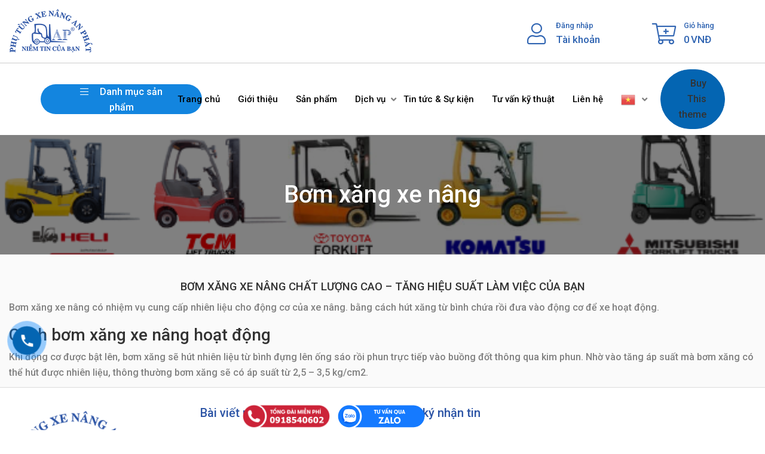

--- FILE ---
content_type: text/html; charset=UTF-8
request_url: https://phutungxenang.com/he-thong-nhien-lieu-xe-nang/bom-xang-xe-nang/
body_size: 25806
content:
<!DOCTYPE html>
<html lang="vi" prefix="og: https://ogp.me/ns#">
<head>
<!-- Google Tag Manager (noscript) -->
<noscript><iframe src="https://www.googletagmanager.com/ns.html?id=GTM-W6J9C9P"
height="0" width="0" style="display:none;visibility:hidden"></iframe></noscript>
<!-- End Google Tag Manager (noscript) -->
<!-- Google Tag Manager -->
<script>(function(w,d,s,l,i){w[l]=w[l]||[];w[l].push({'gtm.start':
new Date().getTime(),event:'gtm.js'});var f=d.getElementsByTagName(s)[0],
j=d.createElement(s),dl=l!='dataLayer'?'&l='+l:'';j.async=true;j.src=
'https://www.googletagmanager.com/gtm.js?id='+i+dl;f.parentNode.insertBefore(j,f);
})(window,document,'script','dataLayer','GTM-W6J9C9P');</script>
<!-- End Google Tag Manager -->
<!-- Google tag (gtag.js) -->
<script async src="https://www.googletagmanager.com/gtag/js?id=G-JRE19KSRMT"></script>
<script>
  window.dataLayer = window.dataLayer || [];
  function gtag(){dataLayer.push(arguments);}
  gtag('js', new Date());

  gtag('config', 'G-JRE19KSRMT');
</script>
	
	<meta charset="UTF-8">
	<meta name="viewport" content="width=device-width, initial-scale=1">
	<link rel="profile" href="https://gmpg.org/xfn/11">
	
	<style>
#wpadminbar #wp-admin-bar-wccp_free_top_button .ab-icon:before {
	content: "\f160";
	color: #02CA02;
	top: 3px;
}
#wpadminbar #wp-admin-bar-wccp_free_top_button .ab-icon {
	transform: rotate(45deg);
}
</style>

<!-- Search Engine Optimization by Rank Math PRO - https://rankmath.com/ -->
<title>Bơm xăng xe nâng - Bơm nhiên liệu xăng - Phụ tùng An Phát</title>
<meta name="description" content="Bơm xăng xe nâng - Bơm nhiên liệu xăng - Phụ tùng xe nâng An Phát cung cấp chính hãng bơm xăng xe nâng TCM, Toyota, Komatsu, Nissan, Hyster, Deawoo, Linder"/>
<meta name="robots" content="follow, index, max-snippet:-1, max-video-preview:-1, max-image-preview:large"/>
<link rel="canonical" href="https://phutungxenang.com/he-thong-nhien-lieu-xe-nang/bom-xang-xe-nang/" />
<meta property="og:locale" content="vi_VN" />
<meta property="og:type" content="article" />
<meta property="og:title" content="Bơm xăng xe nâng - Bơm nhiên liệu xăng - Phụ tùng An Phát" />
<meta property="og:description" content="Bơm xăng xe nâng - Bơm nhiên liệu xăng - Phụ tùng xe nâng An Phát cung cấp chính hãng bơm xăng xe nâng TCM, Toyota, Komatsu, Nissan, Hyster, Deawoo, Linder" />
<meta property="og:url" content="https://phutungxenang.com/he-thong-nhien-lieu-xe-nang/bom-xang-xe-nang/" />
<meta property="og:site_name" content="Phụ tùng xe nâng An Phát - Cty TNHH TM DV TB Kỹ Thuật An Phát" />
<meta property="og:image" content="https://phutungxenang.com/wp-content/uploads/2023/02/bom-xang-xe-nang-forklift-fuel-pump.jpg" />
<meta property="og:image:secure_url" content="https://phutungxenang.com/wp-content/uploads/2023/02/bom-xang-xe-nang-forklift-fuel-pump.jpg" />
<meta property="og:image:width" content="400" />
<meta property="og:image:height" content="400" />
<meta property="og:image:alt" content="Bơm xăng xe nâng forklift fuel pump" />
<meta property="og:image:type" content="image/jpeg" />
<meta name="twitter:card" content="summary_large_image" />
<meta name="twitter:title" content="Bơm xăng xe nâng - Bơm nhiên liệu xăng - Phụ tùng An Phát" />
<meta name="twitter:description" content="Bơm xăng xe nâng - Bơm nhiên liệu xăng - Phụ tùng xe nâng An Phát cung cấp chính hãng bơm xăng xe nâng TCM, Toyota, Komatsu, Nissan, Hyster, Deawoo, Linder" />
<meta name="twitter:site" content="@APphutungxenang" />
<script type="application/ld+json" class="rank-math-schema-pro">{"@context":"https://schema.org","@graph":[{"@type":"Organization","@id":"https://phutungxenang.com/#organization","name":"Ph\u1ee5 t\u00f9ng xe n\u00e2ng An Ph\u00e1t - Cty TNHH TM DV TB K\u1ef9 Thu\u1eadt An Ph\u00e1t","sameAs":["https://twitter.com/APphutungxenang"]},{"@type":"WebSite","@id":"https://phutungxenang.com/#website","url":"https://phutungxenang.com","name":"Ph\u1ee5 t\u00f9ng xe n\u00e2ng An Ph\u00e1t - Cty TNHH TM DV TB K\u1ef9 Thu\u1eadt An Ph\u00e1t","publisher":{"@id":"https://phutungxenang.com/#organization"},"inLanguage":"vi"},{"@type":"BreadcrumbList","@id":"https://phutungxenang.com/he-thong-nhien-lieu-xe-nang/bom-xang-xe-nang/#breadcrumb","itemListElement":[{"@type":"ListItem","position":"1","item":{"@id":"https://phutungxenang.com","name":"Home"}},{"@type":"ListItem","position":"2","item":{"@id":"https://phutungxenang.com/he-thong-nhien-lieu-xe-nang/bom-xang-xe-nang/","name":"B\u01a1m x\u0103ng xe n\u00e2ng"}}]},{"@type":"CollectionPage","@id":"https://phutungxenang.com/he-thong-nhien-lieu-xe-nang/bom-xang-xe-nang/#webpage","url":"https://phutungxenang.com/he-thong-nhien-lieu-xe-nang/bom-xang-xe-nang/","name":"B\u01a1m x\u0103ng xe n\u00e2ng - B\u01a1m nhi\u00ean li\u1ec7u x\u0103ng - Ph\u1ee5 t\u00f9ng An Ph\u00e1t","isPartOf":{"@id":"https://phutungxenang.com/#website"},"inLanguage":"vi","breadcrumb":{"@id":"https://phutungxenang.com/he-thong-nhien-lieu-xe-nang/bom-xang-xe-nang/#breadcrumb"}}]}</script>
<!-- /Rank Math WordPress SEO plugin -->

<link rel='dns-prefetch' href='//fonts.googleapis.com' />
<link rel='preconnect' href='https://fonts.gstatic.com' crossorigin />
<script type="text/javascript">
window._wpemojiSettings = {"baseUrl":"https:\/\/s.w.org\/images\/core\/emoji\/14.0.0\/72x72\/","ext":".png","svgUrl":"https:\/\/s.w.org\/images\/core\/emoji\/14.0.0\/svg\/","svgExt":".svg","source":{"concatemoji":"https:\/\/phutungxenang.com\/wp-includes\/js\/wp-emoji-release.min.js?ver=6.1"}};
/*! This file is auto-generated */
!function(e,a,t){var n,r,o,i=a.createElement("canvas"),p=i.getContext&&i.getContext("2d");function s(e,t){var a=String.fromCharCode,e=(p.clearRect(0,0,i.width,i.height),p.fillText(a.apply(this,e),0,0),i.toDataURL());return p.clearRect(0,0,i.width,i.height),p.fillText(a.apply(this,t),0,0),e===i.toDataURL()}function c(e){var t=a.createElement("script");t.src=e,t.defer=t.type="text/javascript",a.getElementsByTagName("head")[0].appendChild(t)}for(o=Array("flag","emoji"),t.supports={everything:!0,everythingExceptFlag:!0},r=0;r<o.length;r++)t.supports[o[r]]=function(e){if(p&&p.fillText)switch(p.textBaseline="top",p.font="600 32px Arial",e){case"flag":return s([127987,65039,8205,9895,65039],[127987,65039,8203,9895,65039])?!1:!s([55356,56826,55356,56819],[55356,56826,8203,55356,56819])&&!s([55356,57332,56128,56423,56128,56418,56128,56421,56128,56430,56128,56423,56128,56447],[55356,57332,8203,56128,56423,8203,56128,56418,8203,56128,56421,8203,56128,56430,8203,56128,56423,8203,56128,56447]);case"emoji":return!s([129777,127995,8205,129778,127999],[129777,127995,8203,129778,127999])}return!1}(o[r]),t.supports.everything=t.supports.everything&&t.supports[o[r]],"flag"!==o[r]&&(t.supports.everythingExceptFlag=t.supports.everythingExceptFlag&&t.supports[o[r]]);t.supports.everythingExceptFlag=t.supports.everythingExceptFlag&&!t.supports.flag,t.DOMReady=!1,t.readyCallback=function(){t.DOMReady=!0},t.supports.everything||(n=function(){t.readyCallback()},a.addEventListener?(a.addEventListener("DOMContentLoaded",n,!1),e.addEventListener("load",n,!1)):(e.attachEvent("onload",n),a.attachEvent("onreadystatechange",function(){"complete"===a.readyState&&t.readyCallback()})),(e=t.source||{}).concatemoji?c(e.concatemoji):e.wpemoji&&e.twemoji&&(c(e.twemoji),c(e.wpemoji)))}(window,document,window._wpemojiSettings);
</script>
<style type="text/css">
img.wp-smiley,
img.emoji {
	display: inline !important;
	border: none !important;
	box-shadow: none !important;
	height: 1em !important;
	width: 1em !important;
	margin: 0 0.07em !important;
	vertical-align: -0.1em !important;
	background: none !important;
	padding: 0 !important;
}
</style>
	<link rel='stylesheet' id='wp-block-library-css' href='https://phutungxenang.com/wp-includes/css/dist/block-library/style.min.css?ver=6.1' type='text/css' media='all' />
<style id='rank-math-toc-block-style-inline-css' type='text/css'>
.wp-block-rank-math-toc-block nav ol{counter-reset:item}.wp-block-rank-math-toc-block nav ol li{display:block}.wp-block-rank-math-toc-block nav ol li:before{content:counters(item, ".") " ";counter-increment:item}

</style>
<link rel='stylesheet' id='wc-blocks-vendors-style-css' href='https://phutungxenang.com/wp-content/plugins/woocommerce/packages/woocommerce-blocks/build/wc-blocks-vendors-style.css?ver=5.5.1' type='text/css' media='all' />
<link rel='stylesheet' id='wc-blocks-style-css' href='https://phutungxenang.com/wp-content/plugins/woocommerce/packages/woocommerce-blocks/build/wc-blocks-style.css?ver=5.5.1' type='text/css' media='all' />
<link rel='stylesheet' id='classic-theme-styles-css' href='https://phutungxenang.com/wp-includes/css/classic-themes.min.css?ver=1' type='text/css' media='all' />
<style id='global-styles-inline-css' type='text/css'>
body{--wp--preset--color--black: #000000;--wp--preset--color--cyan-bluish-gray: #abb8c3;--wp--preset--color--white: #ffffff;--wp--preset--color--pale-pink: #f78da7;--wp--preset--color--vivid-red: #cf2e2e;--wp--preset--color--luminous-vivid-orange: #ff6900;--wp--preset--color--luminous-vivid-amber: #fcb900;--wp--preset--color--light-green-cyan: #7bdcb5;--wp--preset--color--vivid-green-cyan: #00d084;--wp--preset--color--pale-cyan-blue: #8ed1fc;--wp--preset--color--vivid-cyan-blue: #0693e3;--wp--preset--color--vivid-purple: #9b51e0;--wp--preset--gradient--vivid-cyan-blue-to-vivid-purple: linear-gradient(135deg,rgba(6,147,227,1) 0%,rgb(155,81,224) 100%);--wp--preset--gradient--light-green-cyan-to-vivid-green-cyan: linear-gradient(135deg,rgb(122,220,180) 0%,rgb(0,208,130) 100%);--wp--preset--gradient--luminous-vivid-amber-to-luminous-vivid-orange: linear-gradient(135deg,rgba(252,185,0,1) 0%,rgba(255,105,0,1) 100%);--wp--preset--gradient--luminous-vivid-orange-to-vivid-red: linear-gradient(135deg,rgba(255,105,0,1) 0%,rgb(207,46,46) 100%);--wp--preset--gradient--very-light-gray-to-cyan-bluish-gray: linear-gradient(135deg,rgb(238,238,238) 0%,rgb(169,184,195) 100%);--wp--preset--gradient--cool-to-warm-spectrum: linear-gradient(135deg,rgb(74,234,220) 0%,rgb(151,120,209) 20%,rgb(207,42,186) 40%,rgb(238,44,130) 60%,rgb(251,105,98) 80%,rgb(254,248,76) 100%);--wp--preset--gradient--blush-light-purple: linear-gradient(135deg,rgb(255,206,236) 0%,rgb(152,150,240) 100%);--wp--preset--gradient--blush-bordeaux: linear-gradient(135deg,rgb(254,205,165) 0%,rgb(254,45,45) 50%,rgb(107,0,62) 100%);--wp--preset--gradient--luminous-dusk: linear-gradient(135deg,rgb(255,203,112) 0%,rgb(199,81,192) 50%,rgb(65,88,208) 100%);--wp--preset--gradient--pale-ocean: linear-gradient(135deg,rgb(255,245,203) 0%,rgb(182,227,212) 50%,rgb(51,167,181) 100%);--wp--preset--gradient--electric-grass: linear-gradient(135deg,rgb(202,248,128) 0%,rgb(113,206,126) 100%);--wp--preset--gradient--midnight: linear-gradient(135deg,rgb(2,3,129) 0%,rgb(40,116,252) 100%);--wp--preset--duotone--dark-grayscale: url('#wp-duotone-dark-grayscale');--wp--preset--duotone--grayscale: url('#wp-duotone-grayscale');--wp--preset--duotone--purple-yellow: url('#wp-duotone-purple-yellow');--wp--preset--duotone--blue-red: url('#wp-duotone-blue-red');--wp--preset--duotone--midnight: url('#wp-duotone-midnight');--wp--preset--duotone--magenta-yellow: url('#wp-duotone-magenta-yellow');--wp--preset--duotone--purple-green: url('#wp-duotone-purple-green');--wp--preset--duotone--blue-orange: url('#wp-duotone-blue-orange');--wp--preset--font-size--small: 13px;--wp--preset--font-size--medium: 20px;--wp--preset--font-size--large: 36px;--wp--preset--font-size--x-large: 42px;--wp--preset--spacing--20: 0.44rem;--wp--preset--spacing--30: 0.67rem;--wp--preset--spacing--40: 1rem;--wp--preset--spacing--50: 1.5rem;--wp--preset--spacing--60: 2.25rem;--wp--preset--spacing--70: 3.38rem;--wp--preset--spacing--80: 5.06rem;}:where(.is-layout-flex){gap: 0.5em;}body .is-layout-flow > .alignleft{float: left;margin-inline-start: 0;margin-inline-end: 2em;}body .is-layout-flow > .alignright{float: right;margin-inline-start: 2em;margin-inline-end: 0;}body .is-layout-flow > .aligncenter{margin-left: auto !important;margin-right: auto !important;}body .is-layout-constrained > .alignleft{float: left;margin-inline-start: 0;margin-inline-end: 2em;}body .is-layout-constrained > .alignright{float: right;margin-inline-start: 2em;margin-inline-end: 0;}body .is-layout-constrained > .aligncenter{margin-left: auto !important;margin-right: auto !important;}body .is-layout-constrained > :where(:not(.alignleft):not(.alignright):not(.alignfull)){max-width: var(--wp--style--global--content-size);margin-left: auto !important;margin-right: auto !important;}body .is-layout-constrained > .alignwide{max-width: var(--wp--style--global--wide-size);}body .is-layout-flex{display: flex;}body .is-layout-flex{flex-wrap: wrap;align-items: center;}body .is-layout-flex > *{margin: 0;}:where(.wp-block-columns.is-layout-flex){gap: 2em;}.has-black-color{color: var(--wp--preset--color--black) !important;}.has-cyan-bluish-gray-color{color: var(--wp--preset--color--cyan-bluish-gray) !important;}.has-white-color{color: var(--wp--preset--color--white) !important;}.has-pale-pink-color{color: var(--wp--preset--color--pale-pink) !important;}.has-vivid-red-color{color: var(--wp--preset--color--vivid-red) !important;}.has-luminous-vivid-orange-color{color: var(--wp--preset--color--luminous-vivid-orange) !important;}.has-luminous-vivid-amber-color{color: var(--wp--preset--color--luminous-vivid-amber) !important;}.has-light-green-cyan-color{color: var(--wp--preset--color--light-green-cyan) !important;}.has-vivid-green-cyan-color{color: var(--wp--preset--color--vivid-green-cyan) !important;}.has-pale-cyan-blue-color{color: var(--wp--preset--color--pale-cyan-blue) !important;}.has-vivid-cyan-blue-color{color: var(--wp--preset--color--vivid-cyan-blue) !important;}.has-vivid-purple-color{color: var(--wp--preset--color--vivid-purple) !important;}.has-black-background-color{background-color: var(--wp--preset--color--black) !important;}.has-cyan-bluish-gray-background-color{background-color: var(--wp--preset--color--cyan-bluish-gray) !important;}.has-white-background-color{background-color: var(--wp--preset--color--white) !important;}.has-pale-pink-background-color{background-color: var(--wp--preset--color--pale-pink) !important;}.has-vivid-red-background-color{background-color: var(--wp--preset--color--vivid-red) !important;}.has-luminous-vivid-orange-background-color{background-color: var(--wp--preset--color--luminous-vivid-orange) !important;}.has-luminous-vivid-amber-background-color{background-color: var(--wp--preset--color--luminous-vivid-amber) !important;}.has-light-green-cyan-background-color{background-color: var(--wp--preset--color--light-green-cyan) !important;}.has-vivid-green-cyan-background-color{background-color: var(--wp--preset--color--vivid-green-cyan) !important;}.has-pale-cyan-blue-background-color{background-color: var(--wp--preset--color--pale-cyan-blue) !important;}.has-vivid-cyan-blue-background-color{background-color: var(--wp--preset--color--vivid-cyan-blue) !important;}.has-vivid-purple-background-color{background-color: var(--wp--preset--color--vivid-purple) !important;}.has-black-border-color{border-color: var(--wp--preset--color--black) !important;}.has-cyan-bluish-gray-border-color{border-color: var(--wp--preset--color--cyan-bluish-gray) !important;}.has-white-border-color{border-color: var(--wp--preset--color--white) !important;}.has-pale-pink-border-color{border-color: var(--wp--preset--color--pale-pink) !important;}.has-vivid-red-border-color{border-color: var(--wp--preset--color--vivid-red) !important;}.has-luminous-vivid-orange-border-color{border-color: var(--wp--preset--color--luminous-vivid-orange) !important;}.has-luminous-vivid-amber-border-color{border-color: var(--wp--preset--color--luminous-vivid-amber) !important;}.has-light-green-cyan-border-color{border-color: var(--wp--preset--color--light-green-cyan) !important;}.has-vivid-green-cyan-border-color{border-color: var(--wp--preset--color--vivid-green-cyan) !important;}.has-pale-cyan-blue-border-color{border-color: var(--wp--preset--color--pale-cyan-blue) !important;}.has-vivid-cyan-blue-border-color{border-color: var(--wp--preset--color--vivid-cyan-blue) !important;}.has-vivid-purple-border-color{border-color: var(--wp--preset--color--vivid-purple) !important;}.has-vivid-cyan-blue-to-vivid-purple-gradient-background{background: var(--wp--preset--gradient--vivid-cyan-blue-to-vivid-purple) !important;}.has-light-green-cyan-to-vivid-green-cyan-gradient-background{background: var(--wp--preset--gradient--light-green-cyan-to-vivid-green-cyan) !important;}.has-luminous-vivid-amber-to-luminous-vivid-orange-gradient-background{background: var(--wp--preset--gradient--luminous-vivid-amber-to-luminous-vivid-orange) !important;}.has-luminous-vivid-orange-to-vivid-red-gradient-background{background: var(--wp--preset--gradient--luminous-vivid-orange-to-vivid-red) !important;}.has-very-light-gray-to-cyan-bluish-gray-gradient-background{background: var(--wp--preset--gradient--very-light-gray-to-cyan-bluish-gray) !important;}.has-cool-to-warm-spectrum-gradient-background{background: var(--wp--preset--gradient--cool-to-warm-spectrum) !important;}.has-blush-light-purple-gradient-background{background: var(--wp--preset--gradient--blush-light-purple) !important;}.has-blush-bordeaux-gradient-background{background: var(--wp--preset--gradient--blush-bordeaux) !important;}.has-luminous-dusk-gradient-background{background: var(--wp--preset--gradient--luminous-dusk) !important;}.has-pale-ocean-gradient-background{background: var(--wp--preset--gradient--pale-ocean) !important;}.has-electric-grass-gradient-background{background: var(--wp--preset--gradient--electric-grass) !important;}.has-midnight-gradient-background{background: var(--wp--preset--gradient--midnight) !important;}.has-small-font-size{font-size: var(--wp--preset--font-size--small) !important;}.has-medium-font-size{font-size: var(--wp--preset--font-size--medium) !important;}.has-large-font-size{font-size: var(--wp--preset--font-size--large) !important;}.has-x-large-font-size{font-size: var(--wp--preset--font-size--x-large) !important;}
.wp-block-navigation a:where(:not(.wp-element-button)){color: inherit;}
:where(.wp-block-columns.is-layout-flex){gap: 2em;}
.wp-block-pullquote{font-size: 1.5em;line-height: 1.6;}
</style>
<link rel='stylesheet' id='webshop-main-css' href='https://phutungxenang.com/wp-content/mu-plugins/assets/css/woocommerce.css?ver=6.1' type='text/css' media='all' />
<link rel='stylesheet' id='mbws_checkout-main-css' href='https://phutungxenang.com/wp-content/mu-plugins/assets/css/mbws-checkout.css?ver=6.1' type='text/css' media='all' />
<link rel='stylesheet' id='contact-form-7-css' href='https://phutungxenang.com/wp-content/plugins/contact-form-7/includes/css/styles.css?ver=5.7.7' type='text/css' media='all' />
<link rel='stylesheet' id='redux-extendify-styles-css' href='https://phutungxenang.com/wp-content/plugins/redux-framework/redux-core/assets/css/extendify-utilities.css?ver=4.4.4' type='text/css' media='all' />
<link rel='stylesheet' id='sayara-plugns-css' href='https://phutungxenang.com/wp-content/plugins/sayara-element/inc/../assets/css/plugins.css?ver=6.1' type='text/css' media='all' />
<link rel='stylesheet' id='sayara-plugn-css' href='https://phutungxenang.com/wp-content/plugins/sayara-element/inc/../assets/css/plugin.css?ver=6.1' type='text/css' media='all' />
<link rel='stylesheet' id='sayara-mega-menu-css' href='https://phutungxenang.com/wp-content/plugins/sayara-element/inc/mega-menu//assets/css/mega-menu.css?ver=6.1' type='text/css' media='all' />
<style id='woocommerce-inline-inline-css' type='text/css'>
.woocommerce form .form-row .required { visibility: visible; }
</style>
<link rel='stylesheet' id='customizer-css-css' href='https://phutungxenang.com/wp-content/themes/sayara-child/chili/admin-panel/css/customizer-css.css?ver=6.1' type='text/css' media='all' />
<link rel='stylesheet' id='parent-style-css' href='https://phutungxenang.com/wp-content/themes/sayara/style.css?ver=6.1' type='text/css' media='all' />
<link rel='stylesheet' id='select2-css-css' href='https://phutungxenang.com/wp-content/themes/sayara-child/css/select2.css?ver=6.1' type='text/css' media='all' />
<link rel='stylesheet' id='sayara-fonts-css' href='//fonts.googleapis.com/css?family=Rubik%3A300%2C400%2C500%2C700%2C900&#038;ver=6.1' type='text/css' media='all' />
<link rel='stylesheet' id='animate-css' href='https://phutungxenang.com/wp-content/themes/sayara/assets/css/animate.min.css?ver=6.1' type='text/css' media='all' />
<link rel='stylesheet' id='sayara-default-css' href='https://phutungxenang.com/wp-content/themes/sayara/assets/css/default.css?ver=6.1' type='text/css' media='all' />
<link rel='stylesheet' id='magnific-popup-css' href='https://phutungxenang.com/wp-content/themes/sayara/assets/css/magnific-popup.min.css?ver=6.1' type='text/css' media='all' />
<link rel='stylesheet' id='fontawesome-css' href='https://phutungxenang.com/wp-content/themes/sayara/assets/css/fontawesome.min.css?ver=6.1' type='text/css' media='all' />
<link rel='stylesheet' id='bootstrap-css' href='https://phutungxenang.com/wp-content/themes/sayara/assets/css/bootstrap.min.css?ver=6.1' type='text/css' media='all' />
<link rel='stylesheet' id='sayara-style-css' href='https://phutungxenang.com/wp-content/themes/sayara-child/style.css?ver=6.1' type='text/css' media='all' />
<style id='sayara-style-inline-css' type='text/css'>
	
	.preview-btn li a:hover,#backtotop i,.blog-thumb .date,.product-items .slick-arrow,.product-item-content .add_to_cart_button:hover,.product-item-content .added_to_cart:hover,.comment-navigation .nav-links a,.header-btn a:hover,.select-items div:hover,.same-as-selected,.product-filter ul li a.active,.mean-container .mean-nav ul li a.mean-expand:hover,button,input[type="button"],.widget_price_filter .ui-slider .ui-slider-range,.widget_price_filter .ui-slider .ui-slider-handle,input[type="reset"],.off-canvas-menu .navigation li>a:hover,.off-canvas-menu .navigation .dropdown-btn:hover,.off-canvas-menu .navigation li .cart-contents,input[type="submit"],.sayara-search-btn,.video-item .view-detail,.widget-product-details .widget-add-to-cart .variations .value .variation-radios [type="radio"]:checked+label:after,.single-product .product_meta .tagged_as a:hover,.single-product .product_meta .posted_in a:hover,.widget-product-details .widget-add-to-cart .variations .value .variation-radios [type="radio"]:not(:checked)+label:after,.widget_shopping_cart_content .button,.banner2 .banner-cat .cat-count,ul.banner-button li:first-child a,ul.banner-button li a:hover,.sayara-pricing-table.recommended,.sayara-pricing-table a:hover,.wedocs-single-wrap .wedocs-sidebar ul.doc-nav-list>li.current_page_parent>a,.wedocs-single-wrap .wedocs-sidebar ul.doc-nav-list>li.current_page_item>a,.wedocs-single-wrap .wedocs-sidebar ul.doc-nav-list>li.current_page_ancestor>a,.primary-menu ul li .children li.current-menu-item>a,.primary-menu ul li .sub-menu li.current-menu-item>a,.header-btn .sub-menu li.is-active a,.product-item-button a:hover,.recent-themes-widget,.newest-filter ul li.select-cat,.download-filter ul li.select-cat,.woocommerce .onsale,input[type="button"],input[type="reset"],input[type="submit"],.checkout-button,.woocommerce-tabs ul.tabs li.active a:after,.tagcloud a:hover,.sayara-btn,.sayara-btn.bordered:hover,.testimonials-nav .slick-arrow:hover,.widget-woocommerce .single_add_to_cart_button,.post-navigation .nav-previous a,.post-navigation .nav-next a,.blog-btn .btn:hover,.mean-container .mean-nav,.recent-theme-item .permalink,.banner-item-btn a,.meta-attributes li span a:hover,.theme-item-price span,.error-404 a,.mini-cart .widget_shopping_cart .woocommerce-mini-cart__buttons a,.product-item-image .onsale,.theme-item-btn a:hover,.theme-banner-btn a,.comment-list .comment-reply-link,.comment-form input[type=submit],.pagination .nav-links .page-numbers.current,.pagination .nav-links .page-numbers:hover,.excerpt-date,.woocommerce-account .woocommerce-MyAccount-navigation li.is-active,.primary-menu ul li .sub-menu li a:hover,.header-btn .sub-menu li a:hover,a.product_type_variable,a.product_type_simple,a.product_type_external,a.add_to_cart_button,a.added_to_cart,.tags>a:hover,.single-post .post-share ul li a:hover,.category-item:hover h5,.playerContainer .seekBar .outer .inner,.playerContainer .volumeControl .outer .inner,.excerpt-readmore a {
		background: #E52727;
		background: -webkit-linear-gradient(to right, #E52727, #E52727);
		background: linear-gradient(to right, #E52727, #E52727);
	}

	a,a:hover,.current_page_item a,.tags a:hover,blockquote:before,.cart_item .product-name a:hover,.widget_recent_comments ul li .comment-author-link a,.mini-cart .cart-contents:hover span,ul.banner-button li a,.testimonial-content>i,.testimonials-nav .slick-arrow,.sayara-btn.bordered,.primary-menu ul li.current-menu-item>a,.cat-links a,.plyr--full-ui input[type=range],.sayara-team-social li a,.preview-btn li a,.related-post-title a:hover,.comment-author-link,.entry-meta ul li a:hover,.widget-product-details table td span a:hover,.woocommerce-message a,.woocommerce-info a,.iconbox-item i,.footer-widget ul li a:hover,.woocommerce-noreviews a,.widget li a:hover,p.no-comments a,.woocommerce-notices-wrapper a,.woocommerce table td a,.blog-meta span,.blog-content h4:hover a,.tags-links a,.tags a,.navbar-logo-text,.docs-single h4 a:hover,.docs-single ul li a:hover,.navbar .menu-item>.active,blockquote::before,.woocommerce-tabs ul.tabs li.active a,.woocommerce-tabs ul.tabs li a:hover,.primary-menu ul li>a:hover,.tags a,a.button,.the_excerpt .entry-title a:hover {
		color: #E52727;
	}

	
	.woocommerce-info,.sayara-btn.bordered,ul.banner-button li a,.testimonials-nav .slick-arrow,.preview-btn li a,.woocommerce-MyAccount-navigation,.woocommerce-info,.sayara-pricing-table a,.woocommerce-MyAccount-navigation .is-active a,blockquote,.testimonials-nav .slick-arrow:hover,.loader,.related-themes .single-related-theme:hover,.theme-author span,.tags a,.header-btn a,.category-item:hover,.playerContainer,.sticky .the_excerpt_content {
		border-color: #E52727;
	}

	
	.navbar-toggler-icon {
	  background-image: url("data:image/svg+xml;charset=utf8,%3Csvg viewBox='0 0 32 32' xmlns='http://www.w3.org/2000/svg'%3E%3Cpath stroke='#E52727' stroke-width='2' stroke-linecap='round' stroke-miterlimit='10' d='M4 8h24M4 16h24M4 24h24'/%3E%3C/svg%3E");
	}

	/*----------------------------------------
	IF SCREEN SIZE LESS THAN 769px WIDE
	------------------------------------------*/

	@media screen and (max-width: 768px) {
		.navbar .menu-item>.active {
	 		background: #E52727;
		}
	}

</style>
<link rel='stylesheet' id='sayara-woocommerce-style-css' href='https://phutungxenang.com/wp-content/themes/sayara/assets/css/woocommerce.css?ver=6.1' type='text/css' media='all' />
<style id='sayara-woocommerce-style-inline-css' type='text/css'>
@font-face {
			font-family: "star";
			src: url("https://phutungxenang.com/wp-content/plugins/woocommerce/assets/fonts/star.eot");
			src: url("https://phutungxenang.com/wp-content/plugins/woocommerce/assets/fonts/star.eot?#iefix") format("embedded-opentype"),
				url("https://phutungxenang.com/wp-content/plugins/woocommerce/assets/fonts/star.woff") format("woff"),
				url("https://phutungxenang.com/wp-content/plugins/woocommerce/assets/fonts/star.ttf") format("truetype"),
				url("https://phutungxenang.com/wp-content/plugins/woocommerce/assets/fonts/star.svg#star") format("svg");
			font-weight: normal;
			font-style: normal;
		}
</style>
<link rel='stylesheet' id='elementor-lazyload-css' href='https://phutungxenang.com/wp-content/plugins/elementor/assets/css/modules/lazyload/frontend.min.css?ver=3.14.1' type='text/css' media='all' />
<link rel="preload" as="style" href="https://fonts.googleapis.com/css?family=Roboto:500&#038;display=swap&#038;ver=1759206959" /><link rel="stylesheet" href="https://fonts.googleapis.com/css?family=Roboto:500&#038;display=swap&#038;ver=1759206959" media="print" onload="this.media='all'"><noscript><link rel="stylesheet" href="https://fonts.googleapis.com/css?family=Roboto:500&#038;display=swap&#038;ver=1759206959" /></noscript><link rel='stylesheet' id='clwoo-css-css' href='https://phutungxenang.com/wp-content/themes/sayara-child/chili/asset/css/cl-woocommerce.css?ver=6.1' type='text/css' media='all' />
<script type='text/javascript' src='https://phutungxenang.com/wp-includes/js/jquery/jquery.min.js?ver=3.6.1' id='jquery-core-js'></script>
<script type='text/javascript' src='https://phutungxenang.com/wp-includes/js/jquery/jquery-migrate.min.js?ver=3.3.2' id='jquery-migrate-js'></script>
<script type='text/javascript' src='https://phutungxenang.com/wp-content/themes/sayara-child/chili/asset/js/cl-woocommerce.js?ver=1' id='clwoo-js-js'></script>
<script type='text/javascript' src='https://phutungxenang.com/wp-content/themes/sayara-child/js/custom.js?ver=1' id='custom-js-js'></script>
<script type='text/javascript' src='https://phutungxenang.com/wp-content/themes/sayara-child/js/jquery.readall.min.js?ver=1' id='readall-js-js'></script>
<script type='text/javascript' src='https://phutungxenang.com/wp-content/themes/sayara-child/js/select2.js?ver=1' id='select2-js-js'></script>
<link rel="https://api.w.org/" href="https://phutungxenang.com/wp-json/" /><link rel="alternate" type="application/json" href="https://phutungxenang.com/wp-json/wp/v2/product_cat/181" /><link rel="EditURI" type="application/rsd+xml" title="RSD" href="https://phutungxenang.com/xmlrpc.php?rsd" />
<link rel="wlwmanifest" type="application/wlwmanifest+xml" href="https://phutungxenang.com/wp-includes/wlwmanifest.xml" />
<meta name="generator" content="WordPress 6.1" />
<meta name="ahrefs-site-verification" content="0badd85f62aa18fa276be5c54f9c9b65c8c837c18798082a5b232d040e6b3a53">
<!-- Google Tag Manager -->
<script>(function(w,d,s,l,i){w[l]=w[l]||[];w[l].push({'gtm.start':
new Date().getTime(),event:'gtm.js'});var f=d.getElementsByTagName(s)[0],
j=d.createElement(s),dl=l!='dataLayer'?'&l='+l:'';j.async=true;j.src=
'https://www.googletagmanager.com/gtm.js?id='+i+dl;f.parentNode.insertBefore(j,f);
})(window,document,'script','dataLayer','GTM-W6J9C9P');</script>
<!-- End Google Tag Manager -->
<meta name="format-detection" content="telephone=no"><meta name="generator" content="Redux 4.4.4" /><script id="wpcp_disable_selection" type="text/javascript">
var image_save_msg='You are not allowed to save images!';
	var no_menu_msg='Context Menu disabled!';
	var smessage = "Content is protected !!";

function disableEnterKey(e)
{
	var elemtype = e.target.tagName;
	
	elemtype = elemtype.toUpperCase();
	
	if (elemtype == "TEXT" || elemtype == "TEXTAREA" || elemtype == "INPUT" || elemtype == "PASSWORD" || elemtype == "SELECT" || elemtype == "OPTION" || elemtype == "EMBED")
	{
		elemtype = 'TEXT';
	}
	
	if (e.ctrlKey){
     var key;
     if(window.event)
          key = window.event.keyCode;     //IE
     else
          key = e.which;     //firefox (97)
    //if (key != 17) alert(key);
     if (elemtype!= 'TEXT' && (key == 97 || key == 65 || key == 67 || key == 99 || key == 88 || key == 120 || key == 26 || key == 85  || key == 86 || key == 83 || key == 43 || key == 73))
     {
		if(wccp_free_iscontenteditable(e)) return true;
		show_wpcp_message('You are not allowed to copy content or view source');
		return false;
     }else
     	return true;
     }
}


/*For contenteditable tags*/
function wccp_free_iscontenteditable(e)
{
	var e = e || window.event; // also there is no e.target property in IE. instead IE uses window.event.srcElement
  	
	var target = e.target || e.srcElement;

	var elemtype = e.target.nodeName;
	
	elemtype = elemtype.toUpperCase();
	
	var iscontenteditable = "false";
		
	if(typeof target.getAttribute!="undefined" ) iscontenteditable = target.getAttribute("contenteditable"); // Return true or false as string
	
	var iscontenteditable2 = false;
	
	if(typeof target.isContentEditable!="undefined" ) iscontenteditable2 = target.isContentEditable; // Return true or false as boolean

	if(target.parentElement.isContentEditable) iscontenteditable2 = true;
	
	if (iscontenteditable == "true" || iscontenteditable2 == true)
	{
		if(typeof target.style!="undefined" ) target.style.cursor = "text";
		
		return true;
	}
}

////////////////////////////////////
function disable_copy(e)
{	
	var e = e || window.event; // also there is no e.target property in IE. instead IE uses window.event.srcElement
	
	var elemtype = e.target.tagName;
	
	elemtype = elemtype.toUpperCase();
	
	if (elemtype == "TEXT" || elemtype == "TEXTAREA" || elemtype == "INPUT" || elemtype == "PASSWORD" || elemtype == "SELECT" || elemtype == "OPTION" || elemtype == "EMBED")
	{
		elemtype = 'TEXT';
	}
	
	if(wccp_free_iscontenteditable(e)) return true;
	
	var isSafari = /Safari/.test(navigator.userAgent) && /Apple Computer/.test(navigator.vendor);
	
	var checker_IMG = '';
	if (elemtype == "IMG" && checker_IMG == 'checked' && e.detail >= 2) {show_wpcp_message(alertMsg_IMG);return false;}
	if (elemtype != "TEXT")
	{
		if (smessage !== "" && e.detail == 2)
			show_wpcp_message(smessage);
		
		if (isSafari)
			return true;
		else
			return false;
	}	
}

//////////////////////////////////////////
function disable_copy_ie()
{
	var e = e || window.event;
	var elemtype = window.event.srcElement.nodeName;
	elemtype = elemtype.toUpperCase();
	if(wccp_free_iscontenteditable(e)) return true;
	if (elemtype == "IMG") {show_wpcp_message(alertMsg_IMG);return false;}
	if (elemtype != "TEXT" && elemtype != "TEXTAREA" && elemtype != "INPUT" && elemtype != "PASSWORD" && elemtype != "SELECT" && elemtype != "OPTION" && elemtype != "EMBED")
	{
		return false;
	}
}	
function reEnable()
{
	return true;
}
document.onkeydown = disableEnterKey;
document.onselectstart = disable_copy_ie;
if(navigator.userAgent.indexOf('MSIE')==-1)
{
	document.onmousedown = disable_copy;
	document.onclick = reEnable;
}
function disableSelection(target)
{
    //For IE This code will work
    if (typeof target.onselectstart!="undefined")
    target.onselectstart = disable_copy_ie;
    
    //For Firefox This code will work
    else if (typeof target.style.MozUserSelect!="undefined")
    {target.style.MozUserSelect="none";}
    
    //All other  (ie: Opera) This code will work
    else
    target.onmousedown=function(){return false}
    target.style.cursor = "default";
}
//Calling the JS function directly just after body load
window.onload = function(){disableSelection(document.body);};

//////////////////special for safari Start////////////////
var onlongtouch;
var timer;
var touchduration = 1000; //length of time we want the user to touch before we do something

var elemtype = "";
function touchstart(e) {
	var e = e || window.event;
  // also there is no e.target property in IE.
  // instead IE uses window.event.srcElement
  	var target = e.target || e.srcElement;
	
	elemtype = window.event.srcElement.nodeName;
	
	elemtype = elemtype.toUpperCase();
	
	if(!wccp_pro_is_passive()) e.preventDefault();
	if (!timer) {
		timer = setTimeout(onlongtouch, touchduration);
	}
}

function touchend() {
    //stops short touches from firing the event
    if (timer) {
        clearTimeout(timer);
        timer = null;
    }
	onlongtouch();
}

onlongtouch = function(e) { //this will clear the current selection if anything selected
	
	if (elemtype != "TEXT" && elemtype != "TEXTAREA" && elemtype != "INPUT" && elemtype != "PASSWORD" && elemtype != "SELECT" && elemtype != "EMBED" && elemtype != "OPTION")	
	{
		if (window.getSelection) {
			if (window.getSelection().empty) {  // Chrome
			window.getSelection().empty();
			} else if (window.getSelection().removeAllRanges) {  // Firefox
			window.getSelection().removeAllRanges();
			}
		} else if (document.selection) {  // IE?
			document.selection.empty();
		}
		return false;
	}
};

document.addEventListener("DOMContentLoaded", function(event) { 
    window.addEventListener("touchstart", touchstart, false);
    window.addEventListener("touchend", touchend, false);
});

function wccp_pro_is_passive() {

  var cold = false,
  hike = function() {};

  try {
	  const object1 = {};
  var aid = Object.defineProperty(object1, 'passive', {
  get() {cold = true}
  });
  window.addEventListener('test', hike, aid);
  window.removeEventListener('test', hike, aid);
  } catch (e) {}

  return cold;
}
/*special for safari End*/
</script>
<script id="wpcp_disable_Right_Click" type="text/javascript">
document.ondragstart = function() { return false;}
	function nocontext(e) {
	   return false;
	}
	document.oncontextmenu = nocontext;
</script>
<style>
.unselectable
{
-moz-user-select:none;
-webkit-user-select:none;
cursor: default;
}
html
{
-webkit-touch-callout: none;
-webkit-user-select: none;
-khtml-user-select: none;
-moz-user-select: none;
-ms-user-select: none;
user-select: none;
-webkit-tap-highlight-color: rgba(0,0,0,0);
}
</style>
<script id="wpcp_css_disable_selection" type="text/javascript">
var e = document.getElementsByTagName('body')[0];
if(e)
{
	e.setAttribute('unselectable',"on");
}
</script>
	<noscript><style>.woocommerce-product-gallery{ opacity: 1 !important; }</style></noscript>
	<meta name="generator" content="Elementor 3.14.1; features: e_dom_optimization, e_optimized_assets_loading, e_optimized_css_loading, a11y_improvements, additional_custom_breakpoints; settings: css_print_method-external, google_font-enabled, font_display-auto">
<link rel="icon" href="https://phutungxenang.com/wp-content/uploads/2025/11/favicon-phu-tung-xe-nang-an-phat-32x32.png" sizes="32x32" />
<link rel="icon" href="https://phutungxenang.com/wp-content/uploads/2025/11/favicon-phu-tung-xe-nang-an-phat.png" sizes="192x192" />
<link rel="apple-touch-icon" href="https://phutungxenang.com/wp-content/uploads/2025/11/favicon-phu-tung-xe-nang-an-phat.png" />
<meta name="msapplication-TileImage" content="https://phutungxenang.com/wp-content/uploads/2025/11/favicon-phu-tung-xe-nang-an-phat.png" />
		<style type="text/css" id="wp-custom-css">
			.elementor-widget:not(:last-child){
	margin-bottom:0
}
#secondary .search-form input[type=submit] {
    width: 40%;
    padding: 0 5px !important;
}
#secondary .search-form label {
    width: 60%;
    margin-bottom: 0;
    margin-right: 10px;
}

@media (min-width: 1024px) {
.menu-item-gtranslate .dropdown-menu {
	min-width: 65px !important;
	padding: 0 !important;
}
.menu-item-gtranslate .dropdown-menu>li {
	padding: 0;
}
}

@media (max-width: 1024px) {
.menu-item-gtranslate .dropdown-menu {
	position: relative;
	width: 100%;
}
}
.primary-menu ul li.menu-item-has-children:after {
    position: absolute;
    content: "\f107";
    font-family: "Font Awesome 5 Pro";
    font-weight: 900;
    font-size: 15px;
    right: -3px;
    top: 1px;
}
		</style>
		<style id="sayara_opt-dynamic-css" title="dynamic-css" class="redux-options-output">h1,h2,h3,h4,h5,h6{font-family:Roboto;font-weight:500;font-style:normal;color:#333;}body,p{font-family:Roboto;line-height:26px;font-weight:normal;font-style:normal;color:#808080;font-size:16px;}.breadcrumbs{background-color:#000;}</style>	
	<!-- Google tag (gtag.js) -->
<script async src="https://www.googletagmanager.com/gtag/js?id=G-C5YDJ30V7W"></script>
<script>
  window.dataLayer = window.dataLayer || [];
  function gtag(){dataLayer.push(arguments);}
  gtag('js', new Date());

  gtag('config', 'G-C5YDJ30V7W');
</script>
<!-- Google tag (gtag.js) --> 
	<script async src=https://www.googletagmanager.com/gtag/js?id=AW-963155164></script> 
	<script> window.dataLayer = window.dataLayer || []; function gtag(){dataLayer.push(arguments);} gtag('js', new Date()); gtag('config', 'AW-963155164'); </script>
<!-- Event snippet for Đăng ký conversion page --> <script> gtag('event', 'conversion', { 'send_to': 'AW-963155164/xiZhCI6H39kaENypossD', 'value': 1.0, 'currency': 'VND' }); </script>
</head>


<body class="archive tax-product_cat term-bom-xang-xe-nang term-181 wp-custom-logo theme-sayara woocommerce woocommerce-page woocommerce-no-js unselectable woocommerce-active e-lazyload elementor-default elementor-kit-5">
	 <svg xmlns="http://www.w3.org/2000/svg" viewBox="0 0 0 0" width="0" height="0" focusable="false" role="none" style="visibility: hidden; position: absolute; left: -9999px; overflow: hidden;" ><defs><filter id="wp-duotone-dark-grayscale"><feColorMatrix color-interpolation-filters="sRGB" type="matrix" values=" .299 .587 .114 0 0 .299 .587 .114 0 0 .299 .587 .114 0 0 .299 .587 .114 0 0 " /><feComponentTransfer color-interpolation-filters="sRGB" ><feFuncR type="table" tableValues="0 0.49803921568627" /><feFuncG type="table" tableValues="0 0.49803921568627" /><feFuncB type="table" tableValues="0 0.49803921568627" /><feFuncA type="table" tableValues="1 1" /></feComponentTransfer><feComposite in2="SourceGraphic" operator="in" /></filter></defs></svg><svg xmlns="http://www.w3.org/2000/svg" viewBox="0 0 0 0" width="0" height="0" focusable="false" role="none" style="visibility: hidden; position: absolute; left: -9999px; overflow: hidden;" ><defs><filter id="wp-duotone-grayscale"><feColorMatrix color-interpolation-filters="sRGB" type="matrix" values=" .299 .587 .114 0 0 .299 .587 .114 0 0 .299 .587 .114 0 0 .299 .587 .114 0 0 " /><feComponentTransfer color-interpolation-filters="sRGB" ><feFuncR type="table" tableValues="0 1" /><feFuncG type="table" tableValues="0 1" /><feFuncB type="table" tableValues="0 1" /><feFuncA type="table" tableValues="1 1" /></feComponentTransfer><feComposite in2="SourceGraphic" operator="in" /></filter></defs></svg><svg xmlns="http://www.w3.org/2000/svg" viewBox="0 0 0 0" width="0" height="0" focusable="false" role="none" style="visibility: hidden; position: absolute; left: -9999px; overflow: hidden;" ><defs><filter id="wp-duotone-purple-yellow"><feColorMatrix color-interpolation-filters="sRGB" type="matrix" values=" .299 .587 .114 0 0 .299 .587 .114 0 0 .299 .587 .114 0 0 .299 .587 .114 0 0 " /><feComponentTransfer color-interpolation-filters="sRGB" ><feFuncR type="table" tableValues="0.54901960784314 0.98823529411765" /><feFuncG type="table" tableValues="0 1" /><feFuncB type="table" tableValues="0.71764705882353 0.25490196078431" /><feFuncA type="table" tableValues="1 1" /></feComponentTransfer><feComposite in2="SourceGraphic" operator="in" /></filter></defs></svg><svg xmlns="http://www.w3.org/2000/svg" viewBox="0 0 0 0" width="0" height="0" focusable="false" role="none" style="visibility: hidden; position: absolute; left: -9999px; overflow: hidden;" ><defs><filter id="wp-duotone-blue-red"><feColorMatrix color-interpolation-filters="sRGB" type="matrix" values=" .299 .587 .114 0 0 .299 .587 .114 0 0 .299 .587 .114 0 0 .299 .587 .114 0 0 " /><feComponentTransfer color-interpolation-filters="sRGB" ><feFuncR type="table" tableValues="0 1" /><feFuncG type="table" tableValues="0 0.27843137254902" /><feFuncB type="table" tableValues="0.5921568627451 0.27843137254902" /><feFuncA type="table" tableValues="1 1" /></feComponentTransfer><feComposite in2="SourceGraphic" operator="in" /></filter></defs></svg><svg xmlns="http://www.w3.org/2000/svg" viewBox="0 0 0 0" width="0" height="0" focusable="false" role="none" style="visibility: hidden; position: absolute; left: -9999px; overflow: hidden;" ><defs><filter id="wp-duotone-midnight"><feColorMatrix color-interpolation-filters="sRGB" type="matrix" values=" .299 .587 .114 0 0 .299 .587 .114 0 0 .299 .587 .114 0 0 .299 .587 .114 0 0 " /><feComponentTransfer color-interpolation-filters="sRGB" ><feFuncR type="table" tableValues="0 0" /><feFuncG type="table" tableValues="0 0.64705882352941" /><feFuncB type="table" tableValues="0 1" /><feFuncA type="table" tableValues="1 1" /></feComponentTransfer><feComposite in2="SourceGraphic" operator="in" /></filter></defs></svg><svg xmlns="http://www.w3.org/2000/svg" viewBox="0 0 0 0" width="0" height="0" focusable="false" role="none" style="visibility: hidden; position: absolute; left: -9999px; overflow: hidden;" ><defs><filter id="wp-duotone-magenta-yellow"><feColorMatrix color-interpolation-filters="sRGB" type="matrix" values=" .299 .587 .114 0 0 .299 .587 .114 0 0 .299 .587 .114 0 0 .299 .587 .114 0 0 " /><feComponentTransfer color-interpolation-filters="sRGB" ><feFuncR type="table" tableValues="0.78039215686275 1" /><feFuncG type="table" tableValues="0 0.94901960784314" /><feFuncB type="table" tableValues="0.35294117647059 0.47058823529412" /><feFuncA type="table" tableValues="1 1" /></feComponentTransfer><feComposite in2="SourceGraphic" operator="in" /></filter></defs></svg><svg xmlns="http://www.w3.org/2000/svg" viewBox="0 0 0 0" width="0" height="0" focusable="false" role="none" style="visibility: hidden; position: absolute; left: -9999px; overflow: hidden;" ><defs><filter id="wp-duotone-purple-green"><feColorMatrix color-interpolation-filters="sRGB" type="matrix" values=" .299 .587 .114 0 0 .299 .587 .114 0 0 .299 .587 .114 0 0 .299 .587 .114 0 0 " /><feComponentTransfer color-interpolation-filters="sRGB" ><feFuncR type="table" tableValues="0.65098039215686 0.40392156862745" /><feFuncG type="table" tableValues="0 1" /><feFuncB type="table" tableValues="0.44705882352941 0.4" /><feFuncA type="table" tableValues="1 1" /></feComponentTransfer><feComposite in2="SourceGraphic" operator="in" /></filter></defs></svg><svg xmlns="http://www.w3.org/2000/svg" viewBox="0 0 0 0" width="0" height="0" focusable="false" role="none" style="visibility: hidden; position: absolute; left: -9999px; overflow: hidden;" ><defs><filter id="wp-duotone-blue-orange"><feColorMatrix color-interpolation-filters="sRGB" type="matrix" values=" .299 .587 .114 0 0 .299 .587 .114 0 0 .299 .587 .114 0 0 .299 .587 .114 0 0 " /><feComponentTransfer color-interpolation-filters="sRGB" ><feFuncR type="table" tableValues="0.098039215686275 1" /><feFuncG type="table" tableValues="0 0.66274509803922" /><feFuncB type="table" tableValues="0.84705882352941 0.41960784313725" /><feFuncA type="table" tableValues="1 1" /></feComponentTransfer><feComposite in2="SourceGraphic" operator="in" /></filter></defs></svg>

		
	<a class="skip-link screen-reader-text" href="#content">Skip to content</a>

    <header>
        <div class="top-header"> 
        <div class="container">
            <div class="row justify-content-center">
                <div class="col-xl-3 col-lg-2 my-auto d-none d-lg-block">
                    <div class="logo">
                    <a href="https://phutungxenang.com/" class="custom-logo-link" rel="home"><img width="140" height="85" src="https://phutungxenang.com/wp-content/uploads/2021/10/logo-200-2.png" class="custom-logo" alt="logo phutungxenang.com" decoding="async" /></a>                    </div>
                </div>
                <div class="col-xl-5 col-lg-4 my-auto d-none d-lg-block">
                    <!-- <form class="ajax-search-form" action="https://phutungxenang.com/">
                        <input type="text" name="s" id="keyword" placeholder="Tìm kiếm">
                        <button type="submit"><i class="fa fa-search"></i></button>
                        <input type="hidden" name="post_type" value="product" />
                    </form>
                    <div id="datafetch"></div> -->
                </div>
                <div class="col-xl-2 col-lg-3 col my-auto">
                    <div class="top-header-action">
                        <div class="widget-header">
                            <div class="my-account-widget">
                                <i class="fal fa-fw fa-user"></i>
                                <div class="my-account-button">
                                    <small>
                                        Đăng nhập                                    </small>
                                    <h5>Tài khoản</h5>
                                </div>
                                <div class="my-account-content">
                                    
                                        <div class="header-profile-login">
                                            <h6 class="text-center">Đăng nhập tài khoản của bạn</h6>
                                            <!-- <form name="loginform" id="loginform" action="https://phutungxenang.com/wp-login.php" method="post"><p class="login-username">
				<label for="user_login">Tên người dùng hoặc Địa chỉ Email</label>
				<input type="text" name="log" id="user_login" autocomplete="username" class="input" value="" size="20" />
			</p><p class="login-password">
				<label for="user_pass">Mật khẩu</label>
				<input type="password" name="pwd" id="user_pass" autocomplete="current-password" class="input" value="" size="20" />
			</p><p class="login-remember"><label><input name="rememberme" type="checkbox" id="rememberme" value="forever" /> Tự động đăng nhập</label></p><p class="login-submit">
				<input type="submit" name="wp-submit" id="wp-submit" class="button button-primary" value="Đăng nhập" />
				<input type="hidden" name="redirect_to" value="https://phutungxenang.com/he-thong-nhien-lieu-xe-nang/bom-xang-xe-nang/" />
			</p></form> -->
                                            <form name="loginform-custom" id="loginform-custom" action="https://phutungxenang.com/wp-login.php" method="post"><p class="login-username">
				<label for="user_login">Tài khoản hoặc Email</label>
				<input type="text" name="log" id="user_login" autocomplete="username" class="input" value="" size="20" />
			</p><p class="login-password">
				<label for="user_pass">Mật khẩu</label>
				<input type="password" name="pwd" id="user_pass" autocomplete="current-password" class="input" value="" size="20" />
			</p><p class="login-remember"><label><input name="rememberme" type="checkbox" id="rememberme" value="forever" /> Nhớ mật khẩu</label></p><p class="login-submit">
				<input type="submit" name="wp-submit" id="wp-submit" class="button button-primary" value="Đăng nhập" />
				<input type="hidden" name="redirect_to" value="https://phutungxenang.com/wp-admin/" />
			</p></form>                                            <a href="/dang-ky">Đăng ký</a>
                                            <span class="mr-2 ml-2">|</span>
                                            <a href="/tai-khoan/lost-password" title="Quên mật khẩu">
                                                Quên mật khẩu                                            </a>
                                        </div>


                                                                    </div>
                            </div>
                        </div>
                    </div>
                </div>
                
                                <div class="col-xl-2 col-lg-3 col my-auto">
                    <div class="top-header-action">
                        <div class="widget-header">
                            <div class="shopping-cart-widget">
                                <i class="fal fa-fw fa-cart-plus"></i>
                                <div class="shopping-cart-button">
                                    <small>Giỏ hàng</small>
                                    <h5 class="subtotal">
                                        <span class="woocommerce-Price-amount amount"><bdi>0<span class="woocommerce-Price-currencySymbol">VNĐ</span></bdi></span>                                    </h5>
                                </div>
                                <div class="widget_shopping_cart_content"></div>
                            </div>
                        </div>
                    </div>
                </div>
                            </div>
        </div>
    </div>
    
    <div class="site-header ">
        <div class="container">
            <div class="row justify-content-center">
                                    <div class="col-xl-2 my-auto">
                        <div class="departments-container">
                            <button class="departments-menu-button d-none d-xl-block">
                                <i class="fal fa-bars text-white"></i>
                                <span>Danh mục sản phẩm</span>
                            </button>
                            <div class="departments-menu">
                                
  <div class="custom-product-category-menu">
    <ul class="product-archive-categories sayara-departments-mega-menu">
      <li class="menu-lv1"><span class="mega-title-menu">Danh mục sản phẩm</span><ul><li id="nav-menu-item-170" class="product-archive-categories__item product-archive-categories__item--category"><a href="https://phutungxenang.com/he-thong-nhien-lieu-xe-nang/banh-rang-bom-cao-ap-xe-nang/" class="product-archive-categories__item-link">

		Bánh răng bơm cao áp xe nâng</a></li>
<li id="nav-menu-item-173" class="product-archive-categories__item product-archive-categories__item--category"><a href="https://phutungxenang.com/he-thong-nhien-lieu-xe-nang/bo-che-hoa-khi-xe-nang/" class="product-archive-categories__item-link">

		Bộ chế hòa khí xe nâng</a></li>
<li id="nav-menu-item-174" class="product-archive-categories__item product-archive-categories__item--category"><a href="https://phutungxenang.com/he-thong-nhien-lieu-xe-nang/bo-dieu-ap-gas-xe-nang/" class="product-archive-categories__item-link">

		Bộ điều áp gas xe nâng</a></li>
<li id="nav-menu-item-615" class="product-archive-categories__item product-archive-categories__item--category"><a href="https://phutungxenang.com/he-thong-nhien-lieu-xe-nang/bo-dieu-toc-xe-nang/" class="product-archive-categories__item-link">

		Bộ điều tốc xe nâng</a></li>
<li id="nav-menu-item-590" class="product-archive-categories__item product-archive-categories__item--category"><a href="https://phutungxenang.com/he-thong-nhien-lieu-xe-nang/bo-mang-ga-xe-nang/" class="product-archive-categories__item-link">

		Bộ màng ga xe nâng</a></li>
<li id="nav-menu-item-602" class="product-archive-categories__item product-archive-categories__item--category"><a href="https://phutungxenang.com/he-thong-nhien-lieu-xe-nang/bo-tron-ga-xe-nang/" class="product-archive-categories__item-link">

		Bộ trộn ga xe nâng</a></li>
<li id="nav-menu-item-610" class="product-archive-categories__item product-archive-categories__item--category"><a href="https://phutungxenang.com/he-thong-nhien-lieu-xe-nang/bo-van-mang-ga-xe-nang/" class="product-archive-categories__item-link">

		Bộ van màng ga xe nâng</a></li>
<li id="nav-menu-item-175" class="product-archive-categories__item product-archive-categories__item--category"><a href="https://phutungxenang.com/he-thong-nhien-lieu-xe-nang/bom-cao-ap-xe-nang/" class="product-archive-categories__item-link">

		Bơm cao áp xe nâng</a></li>
<li id="nav-menu-item-606" class="product-archive-categories__item product-archive-categories__item--category"><a href="https://phutungxenang.com/he-thong-nhien-lieu-xe-nang/bom-dau-dien-12v-24v-xe-nang/" class="product-archive-categories__item-link">

		Bơm dầu diesel điện 12V - 24V</a></li>
<li id="nav-menu-item-172" class="product-archive-categories__item product-archive-categories__item--category"><a href="https://phutungxenang.com/he-thong-nhien-lieu-xe-nang/bom-dau-tay-xe-nang/" class="product-archive-categories__item-link">

		Bơm dầu tay xe nâng</a></li>
<li id="nav-menu-item-176" class="product-archive-categories__item product-archive-categories__item--category"><a href="https://phutungxenang.com/he-thong-nhien-lieu-xe-nang/bom-phan-phoi-xe-nang/" class="product-archive-categories__item-link">

		Bơm phân phối</a></li>
<li id="nav-menu-item-587" class="product-archive-categories__item product-archive-categories__item--category"><a href="https://phutungxenang.com/he-thong-nhien-lieu-xe-nang/bom-tiep-van-nhien-lieu-xe-nang/" class="product-archive-categories__item-link">

		Bơm tiếp vận nhiên liệu xe nâng</a></li>
<li id="nav-menu-item-181" class="product-archive-categories__item product-archive-categories__item--category"><a href="https://phutungxenang.com/he-thong-nhien-lieu-xe-nang/bom-xang-xe-nang/" class="product-archive-categories__item-link">

		Bơm xăng xe nâng</a></li>
<li id="nav-menu-item-171" class="product-archive-categories__item product-archive-categories__item--category"><a href="https://phutungxenang.com/he-thong-nhien-lieu-xe-nang/bugi-say-xe-nang/" class="product-archive-categories__item-link">

		Bugi sấy xe nâng</a></li>
<li id="nav-menu-item-177" class="product-archive-categories__item product-archive-categories__item--category"><a href="https://phutungxenang.com/he-thong-nhien-lieu-xe-nang/cam-bien-nhien-lieu-xe-nang/" class="product-archive-categories__item-link">

		Cảm biến nhiên liệu xe nâng</a></li>
<li id="nav-menu-item-179" class="product-archive-categories__item product-archive-categories__item--category"><a href="https://phutungxenang.com/he-thong-nhien-lieu-xe-nang/cong-tac-ngat-nhien-lieu/" class="product-archive-categories__item-link">

		Công tắc ngắt nhiên liệu xe nâng</a></li>
<li id="nav-menu-item-180" class="product-archive-categories__item product-archive-categories__item--category"><a href="https://phutungxenang.com/he-thong-nhien-lieu-xe-nang/kim-phun-nhien-lieu-dong-co-xe-nang/" class="product-archive-categories__item-link">

		Kim phun xe nâng</a></li>
<li id="nav-menu-item-182" class="product-archive-categories__item product-archive-categories__item--category"><a href="https://phutungxenang.com/he-thong-nhien-lieu-xe-nang/loc-dau-xe-nang/" class="product-archive-categories__item-link">

		Lọc dầu xe nâng</a></li>
<li id="nav-menu-item-625" class="product-archive-categories__item product-archive-categories__item--category"><a href="https://phutungxenang.com/he-thong-nhien-lieu-xe-nang/loc-ga-xe-nang/" class="product-archive-categories__item-link">

		Lọc ga xe nâng</a></li>
<li id="nav-menu-item-178" class="product-archive-categories__item product-archive-categories__item--category"><a href="https://phutungxenang.com/he-thong-nhien-lieu-xe-nang/loc-xang-xe-nang/" class="product-archive-categories__item-link">

		Lọc xăng xe nâng</a></li>
<li id="nav-menu-item-391" class="product-archive-categories__item product-archive-categories__item--category"><a href="https://phutungxenang.com/he-thong-nhien-lieu-xe-nang/nap-nhien-lieu-xe-nang/" class="product-archive-categories__item-link">

		Nắp nhiên liệu xe nâng</a></li>
<li id="nav-menu-item-639" class="product-archive-categories__item product-archive-categories__item--category"><a href="https://phutungxenang.com/he-thong-nhien-lieu-xe-nang/nut-chan-duong-dau-hoi-kim-phun/" class="product-archive-categories__item-link">

		Nút chặn đường dầu hồi kim phun</a></li>
<li id="nav-menu-item-608" class="product-archive-categories__item product-archive-categories__item--category"><a href="https://phutungxenang.com/he-thong-nhien-lieu-xe-nang/ong-dau-bec-phun-xe-nang/" class="product-archive-categories__item-link">

		Ống dầu béc phun xe nâng</a></li>
<li id="nav-menu-item-183" class="product-archive-categories__item product-archive-categories__item--category"><a href="https://phutungxenang.com/he-thong-nhien-lieu-xe-nang/ong-dau-hoi-xe-nang/" class="product-archive-categories__item-link">

		Ống dầu hồi xe nâng</a></li>
<li id="nav-menu-item-633" class="product-archive-categories__item product-archive-categories__item--category"><a href="https://phutungxenang.com/he-thong-nhien-lieu-xe-nang/phot-cot-bom-cao-ap-xe-nang/" class="product-archive-categories__item-link">

		Phớt cốt bơm cao áp xe nâng</a></li>
</ul></li>    </ul>
  </div>

                    
                            </div>
                        </div>
                    </div>
                                <div class="col-xl-8 col-md-9 my-auto">
                    <div class="primary-menu d-none d-lg-inline-block">
                        <nav class="desktop-menu">
                            <ul id="menu-menu-chinh" class="menu"><li id="menu-item-246" class="menu-item menu-item-type-post_type menu-item-object-page menu-item-home menu-item-246"><a href="https://phutungxenang.com/">Trang chủ</a></li>
<li id="menu-item-1394" class="menu-item menu-item-type-post_type menu-item-object-page menu-item-1394"><a href="https://phutungxenang.com/gioi-thieu/">Giới thiệu</a></li>
<li id="menu-item-2088" class="menu-item menu-item-type-post_type menu-item-object-page menu-item-2088"><a href="https://phutungxenang.com/san-pham/">Sản phẩm</a></li>
<li id="menu-item-987" class="menu-item menu-item-type-taxonomy menu-item-object-category menu-item-has-children menu-item-987"><a href="https://phutungxenang.com/dich-vu-xe-nang/">Dịch vụ</a>
<ul class="sub-menu">
	<li id="menu-item-10157" class="menu-item menu-item-type-taxonomy menu-item-object-category menu-item-10157"><a href="https://phutungxenang.com/dich-vu-xe-nang/ban-phu-tung/">Bán Phụ Tùng</a></li>
	<li id="menu-item-10158" class="menu-item menu-item-type-taxonomy menu-item-object-category menu-item-10158"><a href="https://phutungxenang.com/dich-vu-xe-nang/ban-xe-nang/">Bán Xe Nâng</a></li>
	<li id="menu-item-10159" class="menu-item menu-item-type-taxonomy menu-item-object-category menu-item-10159"><a href="https://phutungxenang.com/dich-vu-xe-nang/cho-thue-xe-nang/">Cho Thuê Xe Nâng</a></li>
	<li id="menu-item-10160" class="menu-item menu-item-type-taxonomy menu-item-object-category menu-item-10160"><a href="https://phutungxenang.com/dich-vu-xe-nang/sua-xe-nang/">Sửa Xe Nâng</a></li>
</ul>
</li>
<li id="menu-item-988" class="menu-item menu-item-type-taxonomy menu-item-object-category menu-item-988"><a href="https://phutungxenang.com/tin-tuc-su-kien/">Tin tức &amp; Sự kiện</a></li>
<li id="menu-item-989" class="menu-item menu-item-type-taxonomy menu-item-object-category menu-item-989"><a href="https://phutungxenang.com/tu-van-ky-thuat-xe-nang/">Tư vấn kỹ thuật</a></li>
<li id="menu-item-2503" class="menu-item menu-item-type-post_type menu-item-object-page menu-item-2503"><a href="https://phutungxenang.com/lien-he/">Liên hệ</a></li>
<li class="menu-item menu-item-gtranslate menu-item-has-children notranslate"><a href="#" data-gt-lang="vi" class="gt-current-wrapper notranslate"><img src="https://phutungxenang.com/wp-content/plugins/gtranslate/flags/24/vi.png" width="24" height="24" alt="vi" loading="lazy"></a><ul class="dropdown-menu sub-menu"><li class="menu-item menu-item-gtranslate-child"><a href="#" data-gt-lang="en" class="notranslate"><img src="https://phutungxenang.com/wp-content/plugins/gtranslate/flags/24/en.png" width="24" height="24" alt="en" loading="lazy"></a></li><li class="menu-item menu-item-gtranslate-child"><a href="#" data-gt-lang="vi" class="gt-current-lang notranslate"><img src="https://phutungxenang.com/wp-content/plugins/gtranslate/flags/24/vi.png" width="24" height="24" alt="vi" loading="lazy"></a></li></ul></li></ul>                        </nav>                      
                    </div>
                </div>
                <div class="col-xl-1 col-md-3 p-0 my-auto ggtrans">
                    <div class="gtranslate_wrapper" id="gt-wrapper-40315563"></div>                </div>
                                <div class="col-xl-1 col-md-3 p-0 text-right my-auto custom-search-wrap">
                    <div class="custom-search-header">
                        
  <form role="search" method="get" id="searchform" action="https://phutungxenang.com/">
    <div class="wrap-seach">
      <label class="screen-reader-text" for="s">Tìm sản phẩm: '</label>
      <input type="text" value="" name="s" id="keyword" placeholder="Nhập tên sản phẩm cần tìm..." />
      <input type="submit" id="searchsubmit" value="Tìm kiếm" />
      <input type="hidden" name="post_type" value="product" />
    </div>
  </form>
                    </div>
                    <div class="header-btn d-none d-lg-block">
                        <a href="#">
                            Buy This theme                        </a>
                    </div>
                </div>

                           
            </div>
        </div>
    </div>
</header><!-- #masthead -->

<!--Mobile Navigation Toggler-->
<div class="off-canvas-menu-bar">
    <div class="container">
        <div class="row row-mobile-head-menu">
            <div class="col-6 my-auto">
            <a href="https://phutungxenang.com/" class="custom-logo-link" rel="home"><img width="140" height="85" src="https://phutungxenang.com/wp-content/uploads/2021/10/logo-200-2.png" class="custom-logo" alt="logo phutungxenang.com" decoding="async" /></a>            </div>
            <div class="col-4 text-right ggtrans">
                <div class="gtranslate_wrapper" id="gt-wrapper-22794978"></div>            </div>
             <div class="col-2">
                <div class="mobile-nav-toggler"><span class="fal fa-bars"></span></div>
            </div>
        </div>
    </div>
</div>

<!-- Mobile Menu  -->
<div class="off-canvas-menu">
    <div class="menu-backdrop"></div>
    <i class="close-btn fa fa-close"></i>
    <nav class="mobile-nav">
        <div class="text-center pt-3 pb-3">
        <a href="https://phutungxenang.com/" class="custom-logo-link" rel="home"><img width="140" height="85" src="https://phutungxenang.com/wp-content/uploads/2021/10/logo-200-2.png" class="custom-logo" alt="logo phutungxenang.com" decoding="async" /></a>        </div>
        
        <ul class="navigation"><!--Keep This Empty / Menu will come through Javascript--></ul>

        <div class="col-xl-12 col-md-12 my-auto custom-search-wrap in-mobile">
            <div class="custom-search-header in-mobile">
                
  <form role="search" method="get" id="searchform" action="https://phutungxenang.com/">
    <div class="wrap-seach">
      <label class="screen-reader-text" for="s">Tìm sản phẩm: '</label>
      <input type="text" value="" name="s" id="keyword" placeholder="Nhập tên sản phẩm cần tìm..." />
      <input type="submit" id="searchsubmit" value="Tìm kiếm" />
      <input type="hidden" name="post_type" value="product" />
    </div>
  </form>
            </div>
        </div>

    </nav>
</div>	
			
	      <section data-animation-delay="0.0" class="page-title fl-animation fl-slide-up fl-animated" style="background-size: cover; background-position: center; background-image:url(https://phutungxenang.com/wp-content/uploads/2022/11/baner-import.png);">
        <div class="banner-container container">
           <div class="content-page-title" style="text-align: center">
                                               <h1 class="title">Bơm xăng xe nâng</h1>
                                           </div>
        </div>
        <div class="breadcrum-url">
          <div class="container" style="text-align: center">
                        <div class="h-breadcrumb"></div>
                        </div>
        </div>
      </section>
    	<!-- <section class="breadcrumbs">
		<div class="container">
			<h1>
		    	Bơm xăng xe nâng - Bơm nhiên liệu xăng - Phụ tùng An Phát		    </h1>
			<ul class="trail-items" itemscope itemtype="http://schema.org/BreadcrumbList"><li itemprop="itemListElement" itemscope itemtype="http://schema.org/ListItem" class="trail-item trail-begin"> <a href="https://phutungxenang.com/" itemprop="item"><span itemprop="name">Trang chủ</span></a> <meta itemprop="position" content="1" /> </li><li itemprop="itemListElement" itemscope itemtype="http://schema.org/ListItem" class="trail-item"> <a href="https://phutungxenang.com/san-pham/" itemprop="item"><span itemprop="name">Sản phẩm</span></a> <meta itemprop="position" content="2" /> </li><li itemprop="itemListElement" itemscope itemtype="http://schema.org/ListItem" class="trail-item"> <a href="https://phutungxenang.com/he-thong-nhien-lieu-xe-nang/" itemprop="item"><span itemprop="name">Hệ thống nhiên liệu</span></a> <meta itemprop="position" content="3" /> </li><li itemprop="itemListElement" itemscope itemtype="http://schema.org/ListItem" class="trail-item trail-end"> <span itemprop="name">Bơm xăng xe nâng</span> <meta itemprop="position" content="4" /> </li></ul>		</div>
	</section> -->
	
		<section class="section-padding bg-gray aaaabb">
	<div class="container">
	<div class="term-description"><h2 style="text-align: center"><span style="font-size: 14pt">BƠM XĂNG XE NÂNG CHẤT LƯỢNG CAO &#8211; TĂNG HIỆU SUẤT LÀM VIỆC CỦA BẠN</span></h2>
<p>Bơm xăng xe nâng có nhiệm vụ cung cấp nhiên liệu cho động cơ của xe nâng. bằng cách hút xăng từ bình chứa rồi đưa vào động cơ để xe hoạt động.</p>
<h3>Cách bơm xăng xe nâng hoạt động</h3>
<p>Khi động cơ được bật lên, bơm xăng sẽ hút nhiên liệu từ bình đựng lên ống sáo rồi phun trực tiếp vào buồng đốt thông qua kim phun. Nhờ vào tăng áp suất mà bơm xăng có thể hút được nhiên liệu, thông thường bơm xăng sẽ có áp suất từ 2,5 – 3,5 kg/cm2.</p>
<p><strong>Bơm xăng xe được cấu tạo từ</strong>:<br />
+  Ống phân phối<br />
+  Vòi phun<br />
+  Bộ giảm rung động<br />
+  Bình nhiên liệu<br />
+  Cụm bơm nhiên liệu<br />
+  Bơm nhiên liệu<br />
+  Lưới lọc của bơm nhiên liệu<br />
+  Bộ lọc nhiên liệu<br />
+  Bộ điều áp</p>
<figure id="attachment_3550" aria-describedby="caption-attachment-3550" style="width: 800px" class="wp-caption aligncenter"><img class="size-full wp-image-3550" src="https://phutungxenang.com/wp-content/uploads/2023/04/bom-xang-xe-nang-chinh-hang-gia-tot.jpg" alt="Bơm xăng xe nâng chính hãng giá tốt" width="800" height="600" /><figcaption id="caption-attachment-3550" class="wp-caption-text">Bơm xăng chính hãng giá tốt</figcaption></figure>
<p>Bơm xăng xe là một bộ phận quan trọng để điều chỉnh lượng xăng được bơm cho phù hợp. Nếu bơm nhiều quá sẽ gây ra việc hao phí nhiên liệu vô ích, còn nếu bơm xăng bị ít sẽ không đủ để khởi động động cơ xe nên cần thường xuyên thực hiện kiểm tra và bảo trì bơm xăng để đảm bảo hiệu suất của xe.</p>
<h3>Thực hiện kiểm tra định kỳ cho bơm xăng</h3>
<p>Như đã nói ở trên, bơm xăng đóng 1 vai trò quan trọng trong việc cung cấp nhiên liệu cho động cơ xe. Mỗi lần thực hiện kiểm tra định kỳ cho xe nên thực hiện kiểm tra cho cả bơm xăng:<br />
Thông thường khi sử dụng bơm xăng, cứ khoảng 3 đến 6 tháng sẽ thực hiện thay lọc xăng 1 lần.<br />
Thực hiện vệ sinh thùng xăng cho mỗi lần kiểm tra định kỳ đảm bảo giảm tỷ lệ xăng bị nhiễm bụi bẩn.</p>
<h2><span style="font-size: 14pt">Những lỗi thường gặp ở bơm xăng xe nâng cần lưu ý</span></h2>
<p><strong><a href="https://phutungxenang.com/he-thong-nhien-lieu-xe-nang/bom-xang-xe-nang/">Bơm xăng xe nâng</a></strong> thường có tuổi thọ khá lâu nhưng nếu không thực hiện kiểm tra định kỳ hàng năm có thể gây ra vấn đề bơm bị trục trặc do bị nhiễm bẩn hay bị hao mòn do hoạt động quá tải trong thời gian lâu dài.</p>
<p>Việc bơm xăng xe mà bị gặp lỗi có dấu hiệu dễ dàng để nhận biết đó là nhiên liệu trong quá trình sử dụng xe bị hao hụt nhiều hoặc khi khởi động xe đôi lúc không khởi động lên do bơm xăng vào buồng đốt không đủ để khởi động xe.</p>
<p>Nếu xe nâng của bạn đang gặp bất kỳ trực trực nào khác hãy cứ liên hệ với Công ty TNHH TM DV Thiết Bị Kỹ Thật An Phát chúng tôi thông qua Hotline: <span style="color: #ff0000"><strong>0918540602</strong></span> để được tư vấn kỹ hơn nhé.</p>
<figure id="attachment_3551" aria-describedby="caption-attachment-3551" style="width: 800px" class="wp-caption aligncenter"><img class="size-full wp-image-3551" src="https://phutungxenang.com/wp-content/uploads/2023/04/bom-xang-xe-nang-phu-tung-xe-nang-an-phat.jpg" alt="Bơm xăng xe nâng - Phụ tùng xe nâng An Phát" width="800" height="600" /><figcaption id="caption-attachment-3551" class="wp-caption-text">Bơm xăng &#8211; Phụ tùng xe nâng An Phát</figcaption></figure>
<h3>Danh sách những sản phẩm bơm xăng động cơ xe nâng An Phát cung cấp</h3>
<table style="width: 94.5388%;height: 611px" width="728">
<tbody>
<tr style="height: 48px">
<td style="text-align: center;width: 4.76178%;height: 48px" width="47"><strong>STT</strong></td>
<td style="text-align: center;width: 22.9628%;height: 48px" width="126"><strong>Mô tả</strong></td>
<td style="text-align: center;width: 22.1346%;height: 48px" width="99"><strong>Model/ Engine</strong></td>
<td style="text-align: center;width: 23.6658%;height: 48px" width="154"><strong>Thông số kỹ thuật</strong></td>
<td style="text-align: center;width: 119.297%;height: 48px" width="302"><strong>Mã số</strong></td>
</tr>
<tr style="height: 48px">
<td style="width: 4.76178%;height: 48px;text-align: center" width="47">1</td>
<td style="width: 22.9628%;height: 48px;text-align: center" width="126">Bơm nhiên liệu xăng</td>
<td style="width: 22.1346%;height: 48px" width="99">H15,H20-2,H25</td>
<td style="width: 23.6658%;height: 48px" width="154"></td>
<td style="width: 119.297%;height: 48px" width="302">N-17010-50K00, 17010-50K00, 17010-K9300</td>
</tr>
<tr style="height: 72px">
<td style="width: 4.76178%;height: 72px;text-align: center" width="47">2</td>
<td style="width: 22.9628%;height: 72px;text-align: center" width="126">Bơm nhiên liệu xăng</td>
<td style="width: 22.1346%;height: 72px" width="99">5K/ 5-7FG,FG10-18T16/ C16</td>
<td style="width: 23.6658%;height: 72px" width="154"></td>
<td style="width: 119.297%;height: 72px" width="302">23100-78120-71, TJ231007812071</td>
</tr>
<tr style="height: 48px">
<td style="width: 4.76178%;height: 48px;text-align: center" width="47">3</td>
<td style="width: 22.9628%;height: 48px;text-align: center" width="126">Bơm nhiên liệu xăng</td>
<td style="width: 22.1346%;height: 48px" width="99">4Y/ 5-8FG</td>
<td style="width: 23.6658%;height: 48px" width="154"></td>
<td style="width: 119.297%;height: 48px" width="302">23100-UB010, 23100-78152-71, 23100-78153-71, 23100-78154-71</td>
</tr>
<tr style="height: 96px">
<td style="width: 4.76178%;height: 96px;text-align: center" width="47">4</td>
<td style="width: 22.9628%;height: 96px;text-align: center" width="126">Bơm nhiên liệu xăng</td>
<td style="width: 22.1346%;height: 96px" width="99">K15, K21, K25</td>
<td style="width: 23.6658%;height: 96px" width="154"></td>
<td style="width: 119.297%;height: 96px" width="302">N-17010-50K60, 1G701-2LF00, 1G7012LF00, 91H20-02280, 91H2002280, 91H20-12280, 91H2012280</td>
</tr>
<tr style="height: 48px">
<td style="width: 4.76178%;height: 48px;text-align: center" width="47">5</td>
<td style="width: 22.9628%;height: 48px;text-align: center" width="126">Bơm nhiên liệu xăng</td>
<td style="width: 22.1346%;height: 48px" width="99">4G63, 4G64</td>
<td style="width: 23.6658%;height: 48px" width="154"></td>
<td style="width: 119.297%;height: 48px" width="302">MD175198</td>
</tr>
<tr style="height: 48px">
<td style="width: 4.76178%;height: 48px;text-align: center" width="47">6</td>
<td style="width: 22.9628%;height: 48px;text-align: center" width="126">Bơm nhiên liệu xăng</td>
<td style="width: 22.1346%;height: 48px" width="99">4P/4FG20-25</td>
<td style="width: 23.6658%;height: 48px" width="154"></td>
<td style="width: 119.297%;height: 48px" width="302">23100-78002-71</td>
</tr>
<tr style="height: 48px">
<td style="width: 4.76178%;height: 48px;text-align: center" width="47">7</td>
<td style="width: 22.9628%;height: 48px;text-align: center" width="126">Bơm nhiên liệu xăng</td>
<td style="width: 22.1346%;height: 48px" width="99">4P/5FG10-20</td>
<td style="width: 23.6658%;height: 48px" width="154"></td>
<td style="width: 119.297%;height: 48px" width="302">23100-78003-71</td>
</tr>
<tr style="height: 48px">
<td style="width: 4.76178%;height: 48px;text-align: center" width="47">8</td>
<td style="width: 22.9628%;height: 48px;text-align: center" width="126">Bơm nhiên liệu xăng</td>
<td style="width: 22.1346%;height: 48px" width="99">5R/ 3-4FG</td>
<td style="width: 23.6658%;height: 48px" width="154"></td>
<td style="width: 119.297%;height: 48px" width="302">23100-78052-71</td>
</tr>
<tr style="height: 48px">
<td style="width: 4.76178%;height: 48px;text-align: center" width="47">9</td>
<td style="width: 22.9628%;height: 48px;text-align: center" width="126">Bơm nhiên liệu xăng</td>
<td style="width: 22.1346%;height: 48px" width="99">905D</td>
<td style="width: 23.6658%;height: 48px" width="154"></td>
<td style="width: 119.297%;height: 48px" width="302">RB050200</td>
</tr>
<tr style="height: 59px">
<td style="width: 4.76178%;height: 59px;text-align: center" width="47">10</td>
<td style="width: 22.9628%;height: 59px;text-align: center" width="126">Bơm nhiên liệu xăng</td>
<td style="width: 22.1346%;height: 59px" width="99">Mazda F2</td>
<td style="width: 23.6658%;height: 59px" width="154"></td>
<td style="width: 119.297%;height: 59px" width="302">4781-13-350C</td>
</tr>
</tbody>
</table>
<p>Công ty TNHH TM DV Thiết Bị Kỹ Thuật An Phát chuyên cung cấp <strong><span style="color: #0000ff"><a style="color: #0000ff" href="https://phutungxenang.com/">phụ tùng xe nâng</a></span></strong> nhập khẩu từ Bỉ Châu Âu, <span style="color: #000000">Dịch vụ <span style="color: #0000ff"><strong><a style="color: #0000ff" href="https://phutungxenang.com/bang-gia-sua-chua-xe-nang-tron-goi-moi-nhat-2026/">sửa chữa xe nâng</a></strong></span> tại TPHCM giá tốt nhất.</span></p>
<p>Với đội ngũ nhân viên được đào tạo kỹ thuật bài bảng, với kinh nghiệm trên 10  năm trong nghề đảm bảo cung cấp sản phẩm, dịch vụ tốt nhất đến với khách hàng.</p>
<p>Hãy gọi ngay Hotline: <span style="color: #ff0000"><a style="color: #ff0000" href="https://zalo.me/0918540602"><strong>0918 540 602</strong></a></span> để được kỹ thuật tư vấn kỹ giúp chọn đúng sản phẩm cho xe của mình vận hành bền bỉ hơn.</p>
<p>Thông tin liên hệ:</p>
<p style="text-align: center">Công Ty TNHH TM DV Thiết Bị Kỹ Thuật An Phát</p>
<p style="text-align: center">Địa Chỉ: 5/14 Hạnh Thông, Phường 3, Quận Gò Vấp, TPHCM</p>
<p style="text-align: center">Điện Thoại: <strong><span style="color: #ff0000"><a style="color: #ff0000" href="tel:0918540602">0918540602</a></span></strong></p>
<p style="text-align: center">Website: <span style="color: #0000ff">https://phutungxenang.com/</span></p>
<p style="text-align: center">Email: <span style="color: #0000ff">hieu.vo@phutungxenang.com</span></p>
<p style="text-align: center">Facebook: <span style="color: #0000ff"><a style="color: #0000ff" href="https://facebook.com/phutungxenanganphatTotalSouce/">facebook.com/phutungxenanganphatTotalSouce/</a></span></p>
</div>  <div class="button-group">
    <div class="read-more" style="display: block;">Xem thêm</div>
    <div class="read-less" style="display: none;">Thu gọn</div>
  </div>
  <style>
    .term-description {
      max-height: 192px;
      overflow: hidden;
      /* display: -webkit-box;
      -webkit-line-clamp: 2;
      -webkit-box-orient: vertical; */
    }

    .term-description.active {
      max-height: unset;
    }

    .button-group {
      cursor: pointer;
      text-align: center;
      margin: 10px;
      display: none;
    }

    .button-group>div {
      margin: 0 auto;
      border-radius: 3px;
      background: #f48d35;
      color: #fff;
      text-align: center;
      font-size: 20px;
      padding: 5px 20px;
      width: fit-content;
    }
  </style>
  <script type="text/javascript">
    var $ = jQuery.noConflict();
    $(document).ready(function() {
      if ($('.term-description').length > 0 && $('.term-description').height() >= 150) {
        $('.button-group').show();
        console.log($('.term-description').height());
      };

      $('.read-more').on('click', function() {
        $('.term-description').addClass('active');
        $(this).hide();
        $('.read-less').show();
      });
      $('.read-less').on('click', function() {
        $('.term-description').removeClass('active');
        $(this).hide();
        $('.read-more').show();
      });


    });
  </script>
<p class="woocommerce-info">Không tìm thấy sản phẩm nào khớp với lựa chọn của bạn.</p>

<script src="https://phutungxenang.com/wp-content/themes/sayara-child/js/jquery.nice-select-with-search.js"></script>

<script>
	jQuery(document).ready(function($) {
      $('select:not(.ignore)').niceSelect();      
   });
</script>	</div>
</section>


	<footer id="colophon" class="site-footer">
					<div class="footer-widgets">
				<div class="container">
	                <div class="row">
	                    <div class="widget_text col-xl-3 col-lg-4 col-md-6"><div id="custom_html-1" class="widget_text footer-widget widget_custom_html"><div class="textwidget custom-html-widget"><a href="/" class="d-block mb-4" rel="home"><img width="220" src="/wp-content/uploads/2021/09/logo-200-2.png" class="custom-logo" alt="AutoMax"></a>
<p style="text-align: justify;" class="mb-4">Phụ tùng xe nâng An Phát luôn quan tâm tới chất lượng sản phẩm, với giá cả cạnh tranh dịch vụ tốt nhất nhằm đáp ứng nhu cầu khách hàng.</p>	
<div class="footer-social">
    <ul class="mb-0">
        <li><a href="https://www.facebook.com/phutungxenanganphatTotalSouce" rel="nofollow"><i class="fab fa-facebook-f"></i></a></li>
        <li><a href="https://twitter.com/APphutungxenang" rel="nofollow"><i class="fab fa-twitter"></i></a></li>
        <li><a href="https://www.pinterest.com/phutngxenanganphat/" rel="nofollow"><i class="fab fa-pinterest-p"></i></a></li>
        <li><a href="
https://www.linkedin.com/in/an-phat-phu-tung-xe-nang/
" rel="nofollow"><i class="fab fa-linkedin"></i></a></li>
    </ul>
</div>

<img class="bocongthuongimg" src="/wp-content/uploads/2022/12/thong-bao-website-voi-bo-cong-thuong.png">
<a  href="//www.dmca.com/Protection/Status.aspx?ID=c98810f0-0860-4a35-92da-14e6a765cf7f" title="DMCA.com Protection Status" class="dmca-badge" rel="nofollow"> <img src ="https://images.dmca.com/Badges/dmca_protected_sml_120l.png?ID=c98810f0-0860-4a35-92da-14e6a765cf7f"  alt="DMCA.com Protection Status" /></a>  <script src="https://images.dmca.com/Badges/DMCABadgeHelper.min.js"> </script></div></div></div><div class="col-xl-3 col-lg-4 col-md-6"><div id="text-3" class="footer-widget widget_text"><h5 class="widget-title">Bài viết mới</h5>			<div class="textwidget">
  
    <div class="post-list-wrap">

              <div class="post-item">
          <div class="post-img"><a href="https://phutungxenang.com/bang-gia-sua-chua-xe-nang-tron-goi-moi-nhat-2026/"><img width="800" height="600" src="https://phutungxenang.com/wp-content/uploads/2025/09/sua-chua-xe-nang-dien-tron-goi-gia-re.jpg" class="attachment-post-thumbnail size-post-thumbnail wp-post-image" alt="sửa chữa xe nâng điện trọn gói giá rẻ" decoding="async" loading="lazy" srcset="https://phutungxenang.com/wp-content/uploads/2025/09/sua-chua-xe-nang-dien-tron-goi-gia-re.jpg 800w, https://phutungxenang.com/wp-content/uploads/2025/09/sua-chua-xe-nang-dien-tron-goi-gia-re-300x225.jpg 300w, https://phutungxenang.com/wp-content/uploads/2025/09/sua-chua-xe-nang-dien-tron-goi-gia-re-768x576.jpg 768w, https://phutungxenang.com/wp-content/uploads/2025/09/sua-chua-xe-nang-dien-tron-goi-gia-re-600x450.jpg 600w, https://phutungxenang.com/wp-content/uploads/2025/09/sua-chua-xe-nang-dien-tron-goi-gia-re-200x150.jpg 200w" sizes="(max-width: 800px) 100vw, 800px" title="Bảng giá sửa chữa xe nâng trọn gói mới nhất 2026, Dịch vụ tận nơi 1"></a>
          </div>
          <div class="post-content">
            <h3><a href="https://phutungxenang.com/bang-gia-sua-chua-xe-nang-tron-goi-moi-nhat-2026/">Bảng giá sửa chữa xe nâng trọn gói mới nhất 2026, Dịch vụ tận nơi</a></h3>
            <div class="post-date">01/12/2025</div>
          </div>
        </div>

              <div class="post-item">
          <div class="post-img"><a href="https://phutungxenang.com/sua-xe-nang-dau/"><img width="800" height="600" src="https://phutungxenang.com/wp-content/uploads/2025/08/nguyen-nhan-lam-dong-co-xe-nang-qua-nhiet.jpg" class="attachment-post-thumbnail size-post-thumbnail wp-post-image" alt="Nguyên nhân làm động cơ xe nâng quá nhiệt" decoding="async" loading="lazy" srcset="https://phutungxenang.com/wp-content/uploads/2025/08/nguyen-nhan-lam-dong-co-xe-nang-qua-nhiet.jpg 800w, https://phutungxenang.com/wp-content/uploads/2025/08/nguyen-nhan-lam-dong-co-xe-nang-qua-nhiet-300x225.jpg 300w, https://phutungxenang.com/wp-content/uploads/2025/08/nguyen-nhan-lam-dong-co-xe-nang-qua-nhiet-768x576.jpg 768w, https://phutungxenang.com/wp-content/uploads/2025/08/nguyen-nhan-lam-dong-co-xe-nang-qua-nhiet-600x450.jpg 600w, https://phutungxenang.com/wp-content/uploads/2025/08/nguyen-nhan-lam-dong-co-xe-nang-qua-nhiet-200x150.jpg 200w" sizes="(max-width: 800px) 100vw, 800px" title="Dịch vụ sửa xe nâng dầu tại An Phát – Chuyên nghiệp và tiết kiệm 2"></a>
          </div>
          <div class="post-content">
            <h3><a href="https://phutungxenang.com/sua-xe-nang-dau/">Dịch vụ sửa xe nâng dầu tại An Phát – Chuyên nghiệp và tiết kiệm</a></h3>
            <div class="post-date">11/09/2025</div>
          </div>
        </div>

              <div class="post-item">
          <div class="post-img"><a href="https://phutungxenang.com/xe-nang-dien-khong-chay/"><img width="800" height="600" src="https://phutungxenang.com/wp-content/uploads/2025/08/xac-dinh-nguyen-nhan-xe-nang-dien-loi-dot-ngot.jpg" class="attachment-post-thumbnail size-post-thumbnail wp-post-image" alt="Xác định nguyên nhân xe nâng điện lỗi đột ngột" decoding="async" loading="lazy" srcset="https://phutungxenang.com/wp-content/uploads/2025/08/xac-dinh-nguyen-nhan-xe-nang-dien-loi-dot-ngot.jpg 800w, https://phutungxenang.com/wp-content/uploads/2025/08/xac-dinh-nguyen-nhan-xe-nang-dien-loi-dot-ngot-300x225.jpg 300w, https://phutungxenang.com/wp-content/uploads/2025/08/xac-dinh-nguyen-nhan-xe-nang-dien-loi-dot-ngot-768x576.jpg 768w, https://phutungxenang.com/wp-content/uploads/2025/08/xac-dinh-nguyen-nhan-xe-nang-dien-loi-dot-ngot-600x450.jpg 600w, https://phutungxenang.com/wp-content/uploads/2025/08/xac-dinh-nguyen-nhan-xe-nang-dien-loi-dot-ngot-200x150.jpg 200w" sizes="(max-width: 800px) 100vw, 800px" title="Giải cứu xe nâng điện không chạy: Xử lý nhanh trong 5 phút 3"></a>
          </div>
          <div class="post-content">
            <h3><a href="https://phutungxenang.com/xe-nang-dien-khong-chay/">Giải cứu xe nâng điện không chạy: Xử lý nhanh trong 5 phút</a></h3>
            <div class="post-date">05/09/2025</div>
          </div>
        </div>

              <div class="post-item">
          <div class="post-img"><a href="https://phutungxenang.com/xe-nang-dau-khong-de-duoc/"><img width="800" height="600" src="https://phutungxenang.com/wp-content/uploads/2025/08/loc-nhien-lieu-xe-nang-bi-lao-hoa-loc-kem.jpg" class="attachment-post-thumbnail size-post-thumbnail wp-post-image" alt="Lọc nhiên liệu xe nâng bị lão hóa: Lọc kém" decoding="async" loading="lazy" srcset="https://phutungxenang.com/wp-content/uploads/2025/08/loc-nhien-lieu-xe-nang-bi-lao-hoa-loc-kem.jpg 800w, https://phutungxenang.com/wp-content/uploads/2025/08/loc-nhien-lieu-xe-nang-bi-lao-hoa-loc-kem-300x225.jpg 300w, https://phutungxenang.com/wp-content/uploads/2025/08/loc-nhien-lieu-xe-nang-bi-lao-hoa-loc-kem-768x576.jpg 768w, https://phutungxenang.com/wp-content/uploads/2025/08/loc-nhien-lieu-xe-nang-bi-lao-hoa-loc-kem-600x450.jpg 600w, https://phutungxenang.com/wp-content/uploads/2025/08/loc-nhien-lieu-xe-nang-bi-lao-hoa-loc-kem-200x150.jpg 200w" sizes="(max-width: 800px) 100vw, 800px" title="Sửa xe nâng dầu không đề được &quot;nhanh gọn&quot; như chuyên gia 4"></a>
          </div>
          <div class="post-content">
            <h3><a href="https://phutungxenang.com/xe-nang-dau-khong-de-duoc/">Sửa xe nâng dầu không đề được &#8220;nhanh gọn&#8221; như chuyên gia</a></h3>
            <div class="post-date">04/09/2025</div>
          </div>
        </div>

      
    </div>

    
  
</div>
		</div></div><div class="col-xl-3 col-lg-4 col-md-6"><div id="text-1" class="footer-widget widget_text"><h5 class="widget-title">Đăng ký nhận tin</h5>			<div class="textwidget"><p class="mt-35 mb-30">Đăng ký nhận thông tin khuyến mãi từ Phụ tùng xe nâng An Phát.</p>

<div class="wpcf7 no-js" id="wpcf7-f727-o1" lang="en-US" dir="ltr">
<div class="screen-reader-response"><p role="status" aria-live="polite" aria-atomic="true"></p> <ul></ul></div>
<form action="/he-thong-nhien-lieu-xe-nang/bom-xang-xe-nang/#wpcf7-f727-o1" method="post" class="wpcf7-form init" aria-label="Contact form" novalidate="novalidate" data-status="init">
<div style="display: none;">
<input type="hidden" name="_wpcf7" value="727" />
<input type="hidden" name="_wpcf7_version" value="5.7.7" />
<input type="hidden" name="_wpcf7_locale" value="en_US" />
<input type="hidden" name="_wpcf7_unit_tag" value="wpcf7-f727-o1" />
<input type="hidden" name="_wpcf7_container_post" value="0" />
<input type="hidden" name="_wpcf7_posted_data_hash" value="" />
</div>
<div style="display: none"><p><span class="wpcf7-form-control-wrap" data-name="mbws"><input size="40" class="wpcf7-form-control wpcf7-text" aria-invalid="false" value="" type="text" name="mbws"></span></p></div><p><span class="wpcf7-form-control-wrap" data-name="your-name"><input size="40" class="wpcf7-form-control wpcf7-text wpcf7-validates-as-required" aria-required="true" aria-invalid="false" placeholder="Họ tên*" value="" type="text" name="your-name" /></span><br />
<span class="wpcf7-form-control-wrap" data-name="telephone"><input size="40" class="wpcf7-form-control wpcf7-text wpcf7-tel wpcf7-validates-as-required wpcf7-validates-as-tel" aria-required="true" aria-invalid="false" placeholder="Số điện thoại*" value="" type="tel" name="telephone" /></span><br />
<span class="wpcf7-form-control-wrap" data-name="your-email"><input size="40" class="wpcf7-form-control wpcf7-text wpcf7-email wpcf7-validates-as-email" aria-invalid="false" placeholder="Email" value="" type="email" name="your-email" /></span><br />
<span class="wpcf7-form-control-wrap" data-name="message"><textarea cols="40" rows="10" class="wpcf7-form-control wpcf7-textarea wpcf7-validates-as-required" aria-required="true" aria-invalid="false" placeholder="Nhu cầu tư vấn" name="message"></textarea></span>
</p>
<p><input class="wpcf7-form-control has-spinner wpcf7-submit" type="submit" value="Đăng ký" />
</p><div class="wpcf7-response-output" aria-hidden="true"></div>
</form>
</div>

</div>
		</div></div><div class="col-xl-3 col-lg-4 col-md-6"><div id="block-3" class="footer-widget widget_block"><p><iframe loading="lazy" width="100%" height="180" src="https://www.youtube.com/embed/MHWrCb1gJSs" title="YouTube video player" frameborder="0" allow="accelerometer; autoplay; clipboard-write; encrypted-media; gyroscope; picture-in-picture" allowfullscreen=""></iframe><br>
</p>
<iframe loading="lazy" src="https://www.facebook.com/plugins/page.php?href=https%3A%2F%2Fwww.facebook.com%2Fphutungxenanganphat68%2F&tabs=timeline&width=340&height=331&small_header=false&adapt_container_width=true&hide_cover=false&show_facepile=true&appId" width="100%" height="200" style="border:none;overflow:hidden" scrolling="no" frameborder="0" allowfullscreen="true" allow="autoplay; clipboard-write; encrypted-media; picture-in-picture; web-share"></iframe></div></div>	                </div>
				</div>
			</div>
		

		<div class="copyright-bar">
			<div class="container">
				<div class="row justify-content-center">
					<div class="col-sm-12 text-center">
						<p>
						Copyright © Phụ tùng xe nâng An Phát						</p>
					</div>
					<!-- 						<div class="col-sm-12 currency-footer">
															<img src="" alt="">
													</div>
					 -->
					
					
				</div>
			</div>
		</div>
	</footer>

	<!--======= Back to Top =======-->
	<div id="backtotop"><i class="fal fa-lg fa-arrow-up"></i></div>



	<div id="wpcp-error-message" class="msgmsg-box-wpcp hideme"><span>error: </span>Content is protected !!</div>
	<script>
	var timeout_result;
	function show_wpcp_message(smessage)
	{
		if (smessage !== "")
			{
			var smessage_text = '<span>Alert: </span>'+smessage;
			document.getElementById("wpcp-error-message").innerHTML = smessage_text;
			document.getElementById("wpcp-error-message").className = "msgmsg-box-wpcp warning-wpcp showme";
			clearTimeout(timeout_result);
			timeout_result = setTimeout(hide_message, 3000);
			}
	}
	function hide_message()
	{
		document.getElementById("wpcp-error-message").className = "msgmsg-box-wpcp warning-wpcp hideme";
	}
	</script>
		<style>
	@media print {
	body * {display: none !important;}
		body:after {
		content: "Th&ocirc;ng tin bản quy&ecirc;̀n: Website : https://Phutungxenang.com Địa chỉ: 5/14 Hạnh Th&ocirc;ng, Phường 3, Quận G&ograve; Vấp, TPHCM. SĐT: 0918540602 Email: Anphat@phutungxenang.com"; }
	}
	</style>
		<style type="text/css">
	#wpcp-error-message {
	    direction: ltr;
	    text-align: center;
	    transition: opacity 900ms ease 0s;
	    z-index: 99999999;
	}
	.hideme {
    	opacity:0;
    	visibility: hidden;
	}
	.showme {
    	opacity:1;
    	visibility: visible;
	}
	.msgmsg-box-wpcp {
		border:1px solid #f5aca6;
		border-radius: 10px;
		color: #555;
		font-family: Tahoma;
		font-size: 11px;
		margin: 10px;
		padding: 10px 36px;
		position: fixed;
		width: 255px;
		top: 50%;
  		left: 50%;
  		margin-top: -10px;
  		margin-left: -130px;
  		-webkit-box-shadow: 0px 0px 34px 2px rgba(242,191,191,1);
		-moz-box-shadow: 0px 0px 34px 2px rgba(242,191,191,1);
		box-shadow: 0px 0px 34px 2px rgba(242,191,191,1);
	}
	.msgmsg-box-wpcp span {
		font-weight:bold;
		text-transform:uppercase;
	}
		.warning-wpcp {
		background:#ffecec url('https://phutungxenang.com/wp-content/plugins/wp-content-copy-protector/images/warning.png') no-repeat 10px 50%;
	}
    </style>

  <div class="float-ck">
    <div id="float_content_right">
                    <!--Tổng đài -->
        <div class="wc">
          <a href="tel:0918540602 " target="_blank">
            <img alt="Gọi 0918540602 " class="" height="62" src="/wp-content/themes/sayara-child/tong-dai-mien-phi.png" width="150">
          </a>
        </div>
                    <!--Chat -->
        <div class="wc">
          <a href="https://zalo.me/0918540602 " id="hotcallzalo" target="_blank">
            <img alt="Chat tư vấn Zalo" class="" height="62" id="messenger" src="/wp-content/themes/sayara-child/tu-van-qua-zalo.svg" width="150">
          </a>
        </div>
          </div>
  </div>


  <style>
    .float-ck {
      position: sticky;
      bottom: 0px;
      z-index: 800;
      align-content: inherit;
      margin: 0 auto;
      text-align: center;
      float: left;
      width: 100%;
    }

    #float_content_right {
      width: 480px;
    }

    #float_content_right {
      border: 0px solid #01AEF0;
      display: table;
      margin: 0 auto;
      width: 480px;
    }

    #float_content_right .wc {
      width: 33%;
      display: block;
      float: left;
    }

    @media screen and (min-width: 240px) and (max-width: 599px) {
      #float_content_right {
        width: 100%;
      }
    }
  </style>

			<script type='text/javascript'>
				const lazyloadRunObserver = () => {
					const dataAttribute = 'data-e-bg-lazyload';
					const lazyloadBackgrounds = document.querySelectorAll( `[${ dataAttribute }]:not(.lazyloaded)` );
					const lazyloadBackgroundObserver = new IntersectionObserver( ( entries ) => {
					entries.forEach( ( entry ) => {
						if ( entry.isIntersecting ) {
							let lazyloadBackground = entry.target;
							const lazyloadSelector = lazyloadBackground.getAttribute( dataAttribute );
							if ( lazyloadSelector ) {
								lazyloadBackground = entry.target.querySelector( lazyloadSelector );
							}
							if( lazyloadBackground ) {
								lazyloadBackground.classList.add( 'lazyloaded' );
							}
							lazyloadBackgroundObserver.unobserve( entry.target );
						}
					});
					}, { rootMargin: '100px 0px 100px 0px' } );
					lazyloadBackgrounds.forEach( ( lazyloadBackground ) => {
						lazyloadBackgroundObserver.observe( lazyloadBackground );
					} );
				};
				const events = [
					'DOMContentLoaded',
					'elementor/lazyload/observe',
				];
				events.forEach( ( event ) => {
					document.addEventListener( event, lazyloadRunObserver );
				} );
			</script>
				<script type="text/javascript">
		(function () {
			var c = document.body.className;
			c = c.replace(/woocommerce-no-js/, 'woocommerce-js');
			document.body.className = c;
		})();
	</script>
	<script type='text/javascript' src='https://phutungxenang.com/wp-content/plugins/contact-form-7/includes/swv/js/index.js?ver=5.7.7' id='swv-js'></script>
<script type='text/javascript' id='contact-form-7-js-extra'>
/* <![CDATA[ */
var wpcf7 = {"api":{"root":"https:\/\/phutungxenang.com\/wp-json\/","namespace":"contact-form-7\/v1"}};
/* ]]> */
</script>
<script type='text/javascript' src='https://phutungxenang.com/wp-content/plugins/contact-form-7/includes/js/index.js?ver=5.7.7' id='contact-form-7-js'></script>
<script type='text/javascript' src='https://phutungxenang.com/wp-content/plugins/sayara-element/inc/../assets/js/plugins.js?ver=1.0.0' id='sayara-plugins-js'></script>
<script type='text/javascript' id='sayara-main-js-extra'>
/* <![CDATA[ */
var sayaraAjaxUrlObj = {"ajaxurl":"https:\/\/phutungxenang.com\/wp-admin\/admin-ajax.php"};
/* ]]> */
</script>
<script type='text/javascript' src='https://phutungxenang.com/wp-content/themes/sayara/assets/js/main.js?ver=1.0.0' id='sayara-main-js'></script>
<script type='text/javascript' id='sayara-plugin-js-extra'>
/* <![CDATA[ */
var sayaraPluginAjaxObj = {"ajaxurl":"https:\/\/phutungxenang.com\/wp-admin\/admin-ajax.php"};
/* ]]> */
</script>
<script type='text/javascript' src='https://phutungxenang.com/wp-content/plugins/sayara-element/inc/../assets/js/plugin.js?ver=1.0.0' id='sayara-plugin-js'></script>
<script type='text/javascript' src='https://phutungxenang.com/wp-content/plugins/sayara-element/inc/mega-menu//assets/js/mega-menu.js?ver=1.0.0' id='sayara-mega-menu-js'></script>
<script type='text/javascript' src='https://phutungxenang.com/wp-content/plugins/woocommerce/assets/js/jquery-blockui/jquery.blockUI.min.js?ver=2.7.0-wc.5.6.0' id='jquery-blockui-js'></script>
<script type='text/javascript' src='https://phutungxenang.com/wp-content/plugins/woocommerce/assets/js/js-cookie/js.cookie.min.js?ver=2.1.4-wc.5.6.0' id='js-cookie-js'></script>
<script type='text/javascript' id='woocommerce-js-extra'>
/* <![CDATA[ */
var woocommerce_params = {"ajax_url":"\/wp-admin\/admin-ajax.php","wc_ajax_url":"\/?wc-ajax=%%endpoint%%"};
/* ]]> */
</script>
<script type='text/javascript' src='https://phutungxenang.com/wp-content/plugins/woocommerce/assets/js/frontend/woocommerce.min.js?ver=5.6.0' id='woocommerce-js'></script>
<script type='text/javascript' id='wc-cart-fragments-js-extra'>
/* <![CDATA[ */
var wc_cart_fragments_params = {"ajax_url":"\/wp-admin\/admin-ajax.php","wc_ajax_url":"\/?wc-ajax=%%endpoint%%","cart_hash_key":"wc_cart_hash_cdcedce1a423589ac06f030569baac0d","fragment_name":"wc_fragments_cdcedce1a423589ac06f030569baac0d","request_timeout":"5000"};
/* ]]> */
</script>
<script type='text/javascript' src='https://phutungxenang.com/wp-content/plugins/woocommerce/assets/js/frontend/cart-fragments.min.js?ver=5.6.0' id='wc-cart-fragments-js'></script>
<script type='text/javascript' src='https://phutungxenang.com/wp-content/themes/sayara/assets/js/bootstrap.min.js?ver=1.0.0' id='bootstrap-js'></script>
<script type='text/javascript' src='https://phutungxenang.com/wp-content/themes/sayara/assets/js/jquery.magnific-popup.min.js?ver=1.0.0' id='magnific-popup-js'></script>
<script type='text/javascript' src='https://phutungxenang.com/wp-content/themes/sayara/assets/js/skip-link-focus-fix.js?ver=1.0.0' id='sayara-skip-link-focus-fix-js'></script>
<script type='text/javascript' id='gt_widget_script_41892735-js-before'>
window.gtranslateSettings = /* document.write */ window.gtranslateSettings || {};window.gtranslateSettings['41892735'] = {"default_language":"vi","languages":["en","vi"],"url_structure":"none","flag_style":"3d","flag_size":24,"alt_flags":[],"flags_location":"\/wp-content\/plugins\/gtranslate\/flags\/"};
</script><script src="https://phutungxenang.com/wp-content/plugins/gtranslate/js/base.js?ver=6.1" data-no-optimize="1" data-no-minify="1" data-gt-orig-url="/he-thong-nhien-lieu-xe-nang/bom-xang-xe-nang/" data-gt-orig-domain="phutungxenang.com" data-gt-widget-id="41892735" defer></script><script type='text/javascript' id='gt_widget_script_40315563-js-before'>
window.gtranslateSettings = /* document.write */ window.gtranslateSettings || {};window.gtranslateSettings['40315563'] = {"default_language":"vi","languages":["en","vi"],"url_structure":"none","flag_style":"3d","flag_size":24,"wrapper_selector":"#gt-wrapper-40315563","alt_flags":[],"horizontal_position":"inline","flags_location":"\/wp-content\/plugins\/gtranslate\/flags\/"};
</script><script src="https://phutungxenang.com/wp-content/plugins/gtranslate/js/flags.js?ver=6.1" data-no-optimize="1" data-no-minify="1" data-gt-orig-url="/he-thong-nhien-lieu-xe-nang/bom-xang-xe-nang/" data-gt-orig-domain="phutungxenang.com" data-gt-widget-id="40315563" defer></script><script type='text/javascript' id='gt_widget_script_22794978-js-before'>
window.gtranslateSettings = /* document.write */ window.gtranslateSettings || {};window.gtranslateSettings['22794978'] = {"default_language":"vi","languages":["en","vi"],"url_structure":"none","flag_style":"3d","flag_size":24,"wrapper_selector":"#gt-wrapper-22794978","alt_flags":[],"horizontal_position":"inline","flags_location":"\/wp-content\/plugins\/gtranslate\/flags\/"};
</script><script src="https://phutungxenang.com/wp-content/plugins/gtranslate/js/flags.js?ver=6.1" data-no-optimize="1" data-no-minify="1" data-gt-orig-url="/he-thong-nhien-lieu-xe-nang/bom-xang-xe-nang/" data-gt-orig-domain="phutungxenang.com" data-gt-widget-id="22794978" defer></script>    <style type="text/css">
        .mbws_toolbar {
            position: fixed;
            bottom: 120px;
            left: 20px;
            z-index: 99999999;
        }

        .mbws_toolbar ul {
            list-style: none;
            margin: 0;
            padding: 0;
        }

        .mbws_toolbar ul li {
            padding: 0;
            margin: 0;
            list-style: none;
        }

        .mbws_toolbar ul li a {
            display: block;
            position: relative;
            border-radius: 50%;
        }

        .mbws_toolbar ul li a>div {
            width: 50px;
            height: 50px;
            border-radius: 50%;
            -moz-border-radius: 50%;
            -webkit-border-radius: 50%;
            margin: 0 0 5px;
            position: relative;
            background-position: 50% 50%;
            background-size: cover;
            overflow: hidden;
            display: flex;
            align-items: center;
            justify-content: center;
        }

        .mbws_toolbar ul li a br {
            display: none;
        }

        .mbws_toolbar ul li a span {
            font-weight: 400;
            color: #ffffff;
            position: absolute;
            top: 50%;
            left: calc(100% + 10px);
            left: -webkit-calc(100% + 10px);
            left: -moz-calc(100% + 10px);
            margin-top: -12.5px;
            font-size: 14px;
            height: 25px;
            line-height: 25px;
            padding: 0 10px;
            border-radius: 5px;
            -moz-border-radius: 5px;
            -webkit-border-radius: 5px;
            white-space: nowrap;
            opacity: 0;
            visibility: hidden;
        }

        .mbws_toolbar ul li a:hover span {
            opacity: 1;
            visibility: visible;
        }

        .mbws_toolbar ul li a span:after {
            right: 100%;
            top: 50%;
            border: solid transparent;
            content: " ";
            height: 0;
            width: 0;
            position: absolute;
            pointer-events: none;
            border-color: rgba(136, 183, 213, 0);
            border-right-color: #ffffff;
            border-width: 5px;
            margin-top: -5px;
        }

        .mbws_toolbar ul li a img {
            width: auto;
            height: auto;
            max-width: 50px;
            max-height: 50px;
            margin: 0;
            box-shadow: none;
            border: 0;
        }




        .mbws_toolbar ul li a.animation_tada>div {
            animation-name: mbws_tada;
            -webkit-animation-name: mbws_tada;
            animation-delay: 0s;
            -webkit-animation-delay: 0s;
            animation-duration: 1.5s;
            -webkit-animation-duration: 1.5s;
            animation-iteration-count: infinite;
            -webkit-animation-iteration-count: infinite;
            cursor: pointer;
            box-shadow: 0 0 0 0 #c31d1d;
        }

        .mbws_toolbar ul li a.animation_zoom>div {
            animation-name: mbws_zoom;
            -webkit-animation-name: mbws_zoom;
            animation-delay: 0s;
            -webkit-animation-delay: 0s;
            animation-duration: 1.5s;
            -webkit-animation-duration: 1.5s;
            animation-iteration-count: infinite;
            -webkit-animation-iteration-count: infinite;
            cursor: pointer;
            box-shadow: 0 0 0 0 #c31d1d;
        }

        @-webkit-keyframes mbws_tada {
            0% {
                -webkit-transform: scale(1);
                transform: scale(1)
            }

            10%,
            20% {
                -webkit-transform: scale(.9) rotate(-3deg);
                transform: scale(.9) rotate(-3deg)
            }

            30%,
            50%,
            70%,
            90% {
                -webkit-transform: scale(1.1) rotate(3deg);
                transform: scale(1.1) rotate(3deg)
            }

            40%,
            60%,
            80% {
                -webkit-transform: scale(1.1) rotate(-3deg);
                transform: scale(1.1) rotate(-3deg)
            }

            100% {
                -webkit-transform: scale(1) rotate(0);
                transform: scale(1) rotate(0)
            }
        }

        @keyframes mbws_tada {
            0% {
                -webkit-transform: scale(1);
                -ms-transform: scale(1);
                transform: scale(1)
            }

            10%,
            20% {
                -webkit-transform: scale(.9) rotate(-3deg);
                -ms-transform: scale(.9) rotate(-3deg);
                transform: scale(.9) rotate(-3deg)
            }

            30%,
            50%,
            70%,
            90% {
                -webkit-transform: scale(1.1) rotate(3deg);
                -ms-transform: scale(1.1) rotate(3deg);
                transform: scale(1.1) rotate(3deg)
            }

            40%,
            60%,
            80% {
                -webkit-transform: scale(1.1) rotate(-3deg);
                -ms-transform: scale(1.1) rotate(-3deg);
                transform: scale(1.1) rotate(-3deg)
            }

            100% {
                -webkit-transform: scale(1) rotate(0);
                -ms-transform: scale(1) rotate(0);
                transform: scale(1) rotate(0)
            }
        }

        @-webkit-keyframes mbws_zoom {
            0% {
                transform: scale(.9)
            }

            70% {
                transform: scale(1);
                box-shadow: 0 0 0 15px transparent
            }

            100% {
                transform: scale(.9);
                box-shadow: 0 0 0 0 transparent
            }
        }

        @keyframes mbws_zoom {
            0% {
                transform: scale(.9)
            }

            70% {
                transform: scale(1);
                box-shadow: 0 0 0 15px transparent
            }

            100% {
                transform: scale(.9);
                box-shadow: 0 0 0 0 transparent
            }
        }

        .mbws_toolbar ul li a.animation_swing img {
            animation-name: mbws_swing;
            -webkit-animation-name: mbws_swing;
            animation-iteration-count: infinite;
            -webkit-animation-iteration-count: infinite;
            animation-duration: 1s;
            -webkit-animation-duration: 1s;
            -webkit-animation-delay: 1s;
            animation-delay: 1s;
            animation-timing-function: ease-in;
            -webkit-animation-timing-function: ease-in;
        }

        @-webkit-keyframes mbws_swing {
            20% {
                -webkit-transform: rotate3d(0, 0, 1, 15deg);
                transform: rotate3d(0, 0, 1, 15deg)
            }

            40% {
                -webkit-transform: rotate3d(0, 0, 1, -10deg);
                transform: rotate3d(0, 0, 1, -10deg)
            }

            60% {
                -webkit-transform: rotate3d(0, 0, 1, 5deg);
                transform: rotate3d(0, 0, 1, 5deg)
            }

            80% {
                -webkit-transform: rotate3d(0, 0, 1, -5deg);
                transform: rotate3d(0, 0, 1, -5deg)
            }

            to {
                -webkit-transform: rotate3d(0, 0, 1, 0deg);
                transform: rotate3d(0, 0, 1, 0deg)
            }
        }

        @keyframes mbws_swing {
            20% {
                -webkit-transform: rotate3d(0, 0, 1, 15deg);
                transform: rotate3d(0, 0, 1, 15deg)
            }

            40% {
                -webkit-transform: rotate3d(0, 0, 1, -10deg);
                transform: rotate3d(0, 0, 1, -10deg)
            }

            60% {
                -webkit-transform: rotate3d(0, 0, 1, 5deg);
                transform: rotate3d(0, 0, 1, 5deg)
            }

            80% {
                -webkit-transform: rotate3d(0, 0, 1, -5deg);
                transform: rotate3d(0, 0, 1, -5deg)
            }

            to {
                -webkit-transform: rotate3d(0, 0, 1, 0deg);
                transform: rotate3d(0, 0, 1, 0deg)
            }
        }

        body .mbws_toolbar.mbws_toolbar_right {
            left: auto;
            bottom: 120px;
            right: 20px;
        }

        body .mbws_toolbar.mbws_toolbar_right ul li a span {
            right: calc(100% + 10px);
            right: -webkit-calc(100% + 10px);
            right: -moz-calc(100% + 10px);
            left: auto
        }

        .mbws_toolbar.mbws_toolbar_right ul li a span:after {
            left: 100%;
            right: 0;
            transform: rotate(180deg);
            -moz-transform: rotate(180deg);
            -webkit-transform: rotate(180deg)
        }

        .mfp-wrap,
        .mfp-bg {
            z-index: 999999999;
        }

        li.mbws_contact_addtocart_li.cf_loading a {
            position: relative;
            pointer-events: none;
        }

        li.mbws_contact_addtocart_li.cf_loading a:before {
            content: "";
            width: 100%;
            height: 100%;
            background: #0000006b;
            position: absolute;
            top: 0;
            left: 0;
            z-index: 2;
        }

        li.mbws_contact_addtocart_li.cf_loading a:after {
            -webkit-animation: mbws_cf_spin 500ms infinite linear;
            animation: mbws_cf_spin 500ms infinite linear;
            border: 2px solid #fff;
            border-radius: 32px;
            border-right-color: transparent !important;
            border-top-color: transparent !important;
            content: "";
            display: block;
            height: 16px;
            top: 50%;
            margin-top: -8px;
            left: 50%;
            margin-left: -8px;
            position: absolute;
            width: 16px;
            z-index: 3;
        }

        @-webkit-keyframes mbws_cf_spin {
            0% {
                -webkit-transform: rotate(0deg);
                transform: rotate(0deg)
            }

            100% {
                -webkit-transform: rotate(360deg);
                transform: rotate(360deg)
            }
        }

        @keyframes mbws_cf_spin {
            0% {
                -webkit-transform: rotate(0deg);
                transform: rotate(0deg)
            }

            100% {
                -webkit-transform: rotate(360deg);
                transform: rotate(360deg)
            }
        }

        @media screen and (max-width: 768px) {
            .chat-item {
                margin-bottom: 10px !important;
            }
        }
    </style>
    <div class="mbws_toolbar mbws_toolbar_left ">
        <ul>
                            <li class="chat-item  ">
                    <style type="text/css">
                        /** Giao diện desktop */
                        @media (min-width: 560px) {
                            .mbws_toolbar ul li a#mbws_contact_1span:after {
                                border-right-color: #0465b2;
                            }

                            .mbws_toolbar ul li a#mbws_contact_1span {
                                color: #ffffff;
                                background-color: #0465b2;
                            }

                            .mbws_toolbar ul li a#mbws_contact_1>div {
                                background-color: #0465b2;
                            }

                            .mbws_toolbar ul li a#mbws_contact_1>div {
                                box-shadow: 0 0 0 0 #0084ff;
                            }

                                                    }

                        /** Giao diện mobile */
                        @media (max-width: 559px) {
                            .mbws_toolbar ul li a>div {
                                margin: 0;
                            }

                            .mbws_toolbar ul li.hide-on-mobile {
                                display: none !important;
                            }

                            .mbws_toolbar.mobile_layout {
                                background-color: yellow;
                                background-color: yellow;
                                position: fixed;
                                bottom: 0 !important;
                                right: 0 !important;
                                left: 0 !important;
                                width: 100%;
                            }

                            .mbws_toolbar.mobile_layout ul {
                                list-style: none;
                                padding: 0;
                                margin: 0;
                                border-collapse: collapse;
                                width: 100%;
                                -js-display: flex;
                                display: -ms-flexbox;
                                display: flex;
                                -ms-flex-flow: row wrap;
                                flex-flow: row wrap;
                            }

                            .mbws_toolbar.mobile_layout ul li {
                                flex-grow: 1;
                                flex-shrink: 1;
                                flex-basis: 0;
                                text-align: center;
                                display: flex;
                                margin-bottom: 0;
                            }

                            .mbws_toolbar.mobile_layout ul li a {
                                display: block;
                                width: 100%;
                                outline: none;
                                text-decoration: none;
                                padding: 5px 3px;
                                white-space: nowrap;
                                border-radius: 0;
                                display: flex;
                                justify-content: center;
                            }

                            .mbws_toolbar.mobile_layout ul li a span {
                                font-weight: 400;
                                color: #333;
                                background: transparent;
                                font-size: 3.5vw;
                                display: block;
                                margin: 2px 0 0 0;
                            }

                            .mbws_toolbar ul li a#mbws_contact_1span {
                                color: #ffffff;
                                background-color: #0465b2;
                            }

                            .mbws_toolbar ul li a#mbws_contact_1 {
                                background: #0465b2;
                            }
                        }
                    </style>
                    <a href="tel:0918540602" target="_blank" id="mbws_contact_1" title="0918540602" rel="nofollow" class="animation_zoom">
                        <div>
                                                            <img src="https://phutungxenang.com/wp-content/mu-plugins/assets/icon/icon-chat-phone.svg" alt="phone">
                                                    </div>
                        <span>0918540602</span>
                    </a>
                </li>
                    </ul>
    </div>
    <script>
        (function($) {
            $(document).ready(function() {
                function dcf_scroll_element() {
                    $top = jQuery(window).scrollTop();
                    if ($top >= 50 && !($('body').hasClass('show_contactfix'))) {
                        $('body').addClass('show_contactfix');
                    } else if ($top < 50 && $('body').hasClass('show_contactfix')) {
                        $('body').removeClass('show_contactfix');
                    }
                }
                dcf_scroll_element();
                $(window).scroll(function() {
                    dcf_scroll_element();
                });
                $('body').on('click', '#mbws_contact_addtocart', function() {
                    let thisLi = $(this).closest('li');
                    thisLi.addClass('cf_loading');
                    $('form.cart .single_add_to_cart_button').trigger('click');
                    if ($('form.cart .single_add_to_cart_button').is('.disabled')) {
                        thisLi.removeClass('cf_loading');
                        var top = $('.summary form.cart').offset().top;
                        $('html, body').animate({
                            scrollTop: top - 44
                        }, 500);
                    }
                });
            });
        })(jQuery);
    </script>

    <script>
    var zalo_acc = {
        //"sdtzalo" : "mã qr code"
        '0918540602': 'ett33ws4ksyq ',		
    };
    function devvnCheckLinkAvailability(link, successCallback, errorCallback) {
        var hiddenIframe = document.querySelector("#hiddenIframe");
        if (!hiddenIframe) {
            hiddenIframe = document.createElement("iframe");
            hiddenIframe.id = "hiddenIframe";
            hiddenIframe.style.display = "none";
            document.body.appendChild(hiddenIframe);
        }
        var timeout = setTimeout(function () {
            errorCallback("Link is not supported.");
            window.removeEventListener("blur", handleBlur);
        }, 2500);
        var result = {};
        function handleMouseMove(event) {
            if (!result.x) {
                result = {
                    x: event.clientX,
                    y: event.clientY,
                };
            }
        }
        function handleBlur() {
            clearTimeout(timeout);
            window.addEventListener("mousemove", handleMouseMove);
        }
        window.addEventListener("blur", handleBlur);
        window.addEventListener(
            "focus",
            function onFocus() {
                setTimeout(function () {
                    if (document.hasFocus()) {
                        successCallback(function (pos) {
                            if (!pos.x) {
                                return true;
                            }
                            var screenWidth =
                                window.innerWidth ||
                                document.documentElement.clientWidth ||
                                document.body.clientWidth;
                            var alertWidth = 300;
                            var alertHeight = 100;
                            var isXInRange =
                                pos.x - 100 < 0.5 * (screenWidth + alertWidth) &&
                                pos.x + 100 > 0.5 * (screenWidth + alertWidth);
                            var isYInRange =
                                pos.y - 40 < alertHeight && pos.y + 40 > alertHeight;
                            return isXInRange && isYInRange
                                ? "Link can be opened."
                                : "Link is not supported.";
                        }(result));
                    } else {
                        successCallback("Link can be opened.");
                    }
                    window.removeEventListener("focus", onFocus);
                    window.removeEventListener("blur", handleBlur);
                    window.removeEventListener("mousemove", handleMouseMove);
                }, 500);
            },
            { once: true }
        );
        hiddenIframe.contentWindow.location.href = link;
    }
    Object.keys(zalo_acc).map(function(sdt, index) {
        let qrcode = zalo_acc[sdt];
        const zaloLinks = document.querySelectorAll('a[href*="zalo.me/'+sdt+'"]');
        zaloLinks.forEach((zalo) => {
            zalo.addEventListener("click", (event) => {
                event.preventDefault();
                const userAgent = navigator.userAgent.toLowerCase();
                const isIOS = /iphone|ipad|ipod/.test(userAgent);
                const isAndroid = /android/.test(userAgent);
                let redirectURL = null;
                if (isIOS) {
                    redirectURL = 'zalo://qr/p/'+qrcode;
                    window.location.href = redirectURL;
                } else if (isAndroid) {
                    redirectURL = 'zalo://zaloapp.com/qr/p/'+qrcode;
                    window.location.href = redirectURL;
                } else {
                    redirectURL = 'zalo://conversation?phone='+sdt;
                    zalo.classList.add("zalo_loading");
                    devvnCheckLinkAvailability(
                        redirectURL,
                        function (result) {
                            zalo.classList.remove("zalo_loading");
                        },
                        function (error) {
                            zalo.classList.remove("zalo_loading");
                            redirectURL = 'https://chat.zalo.me/?phone='+sdt;
                            window.location.href = redirectURL;
                        }
                    );
                }
            });
        });
    });
    //Thêm css vào site để lúc ấn trên pc trong lúc chờ check chuyển hướng sẽ không ấn vào thẻ a đó được nữa
    var styleElement = document.createElement("style");
    var cssCode = ".zalo_loading { pointer-events: none; }";
    styleElement.innerHTML = cssCode;
    document.head.appendChild(styleElement);
</script>
    

--- FILE ---
content_type: text/css
request_url: https://phutungxenang.com/wp-content/mu-plugins/assets/css/woocommerce.css?ver=6.1
body_size: 610
content:
.webshop-list {
  width: 100%;
  display: flex;
  flex-wrap: wrap;
}
.webshop-list .button-webshop {
  display: inline-flex;
  align-items: center;
  color: #fff;
  padding: 5px 40px;
  width: 333px;
  gap: 10px;
  height: 45px;
  margin-bottom: 5px;
}
@media (max-width: 540px) {
  .webshop-list .button-webshop {
    width: 100%;
  }
}
.webshop-list .button-webshop img {
  width: 50px;
  height: 34px;
  object-fit: contain;
}
.webshop-list .button-webshop.shopee {
  background: linear-gradient(-180deg, #f53d2d, #f63);
}
.webshop-list .button-webshop.lazada {
  background: linear-gradient(-180deg, #0f1768, #0316b6);
}
.webshop-list .button-webshop.tiki {
  background: #0368ff;
}
.webshop-list .button-webshop.tiktok {
  background: #000;
}

.mbws_single-meta {
  padding-right: 10px;
  margin-right: 10px;
  display: flex;
  align-items: center;
  gap: 10px;
  line-height: 1;
  margin-bottom: 20px;
}
.mbws_single-meta .rank-star {
  display: flex;
  align-items: center;
  border-right: 1px solid rgba(0, 0, 0, 0.09);
  padding-right: 10px;
}
.mbws_single-meta .rank-star .label {
  padding-right: 5px;
}
.mbws_single-meta .rank-star .star {
  display: flex;
  align-items: center;
}

.woocommerce-order-received .woocommerce-order .woocommerce-table .product-total {
  width: 30%;
}
.woocommerce-order-received .woocommerce-order .large-5 .entry-content {
  background-color: #f5f8fb;
  border-radius: 10px;
  border: none;
  box-shadow: none;
}
.woocommerce-order-received .woocommerce-order .large-5 .entry-content .woocommerce-notice {
  color: var(--wp--preset--color--primary);
  font-size: 1.3rem;
}
.woocommerce-order-received .woocommerce-order .woocommerce-customer-details .woocommerce-column--billing-address {
  width: 100%;
}
.woocommerce-order-received .woocommerce-order .woocommerce-customer-details .woocommerce-column--billing-address address p {
  margin-bottom: 0;
}
.woocommerce-order-received .woocommerce-order .woocommerce-customer-details .woocommerce-column--shipping-address {
  display: none;
}

.mbws-rating {
  color: #ffb800;
  display: flex;
  align-items: center;
  gap: 5px;
  justify-content: center;
}
.mbws-rating .star {
  position: relative;
  display: flex;
  width: fit-content;
}
.mbws-rating .star-active {
  position: absolute;
  top: 50%;
  left: 0;
  transform: translateY(-50%);
}
.mbws-rating .star-active span {
  overflow: hidden;
  display: flex;
}
.mbws-rating .count-rating {
  color: #343434;
}/*# sourceMappingURL=woocommerce.css.map */

--- FILE ---
content_type: text/css
request_url: https://phutungxenang.com/wp-content/themes/sayara-child/chili/asset/css/cl-woocommerce.css?ver=6.1
body_size: 2547
content:
/*************** Custom woo variation product ******************/

.single-product form.variations_form .label {
    display: none;
}

.single-product form.variations_form table,
.single-product form.variations_form tr, 
.single-product form.variations_form td {
    padding: 0;
    border: 0;
}

.single-product form.cart fieldset.radio__variations {

}

.single-product form.cart .radio__variations--list {
    list-style: none;
    margin: 0;
}

.single-product form.cart .radio__variations--list label {
    display: initial;
    padding: .25em 0;
}

.single-product form.cart .radio__variations--list input {
    float: left;
    width: initial;
    padding: .25em .25em .25em 0;
}

.woocommerce.single-product div.product div.summary table.variations {
    margin: 0;
}

.woocommerce.single-product div.product div.summary table.variations .value {
    padding: 0 0 15px;
}

.woocommerce.single-product div.product div.summary table.variations .value .radio__variations {}

.woocommerce.single-product div.product div.summary table.variations .value .radio__variations .radio__variations--list {
    display: -webkit-flex;
    display: flex;
    flex-wrap: wrap;
}

.woocommerce.single-product div.product div.summary table.variations .value .radio__variations .radio__variations--list .radio__variations--item:first-child {
    /* display: none; */
}

.woocommerce.single-product div.product div.summary table.variations .value .radio__variations .radio__variations--list .radio__variations--item:last-child label {}
.woocommerce.single-product div.product div.summary table.variations .value .radio__variations .radio__variations--list .radio__variations--item:last-child .option__indicator {transform: translateX(0%);}

.woocommerce.single-product div.product div.summary table.variations .value .radio__variations .radio__variations--list .radio__variations--item .option__indicator {
    display: block;
    transform-origin: left bottom;
    transition: inherit;
    will-change: transform;
    position: absolute;
    top: 0.5em;
    right: 0.5em;
    left: 0.5em;
}

.woocommerce.single-product div.product div.summary table.variations .value .radio__variations .radio__variations--list .radio__variations--item input:checked ~ .radio__variations--item {
    opacity: 1;
}


.woocommerce.single-product div.product div.summary table.variations .value .radio__variations .radio__variations--list .radio__variations--item .option__indicator:after, .woocommerce.single-product div.product div.summary table.variations .value .radio__variations .radio__variations--list .radio__variations--item .option__indicator:before {
    content: '';
    display: block;
    border: solid 2px #64D6EE;
    border-radius: 50%;
    width: 0.75em;
    height: 0.75em;
    position: absolute;
    top: 0;
    right: 0;
}

.woocommerce.single-product div.product div.summary table.variations .value .radio__variations .radio__variations--list .radio__variations--item .option__indicator:after {
    background: #64D6EE;
    transform: scale(0);
    transition: inherit;
    will-change: transform;
}

.woocommerce.single-product div.product div.summary table.variations .value .radio__variations .radio__variations--list .radio__variations--item input {
    position: absolute;
    top: 0;
    z-index: -1;
    visibility: hidden;
    right: 0;
}

.woocommerce.single-product div.product div.summary table.variations .value .radio__variations .radio__variations--list .radio__variations--item label {
    overflow: hidden;
    flex: 1;
    padding: 5px 10px;
    padding-right: 30px;
    padding-top: 10px;
    padding-bottom: 10px;
    background: linear-gradient(to bottom, #4678F3, #64D6EE);
    position: relative;
    margin: 0em;
    margin-right: 0.2em;
    border-radius: 0.25em;
    display: -webkit-flex;
    display: flex;
    justify-content: flex-end;
    align-items: flex-start;
    flex-direction: column;
    cursor: pointer;
    opacity: 0.5;
    transition-duration: 0.8s, 0.6s;
    transition-property: transform, opacity;
    transition-timing-function: cubic-bezier(.98,0,.22,.98), linear;
    will-change: transform, opacity;
}

.woocommerce.single-product div.product div.summary table.variations .value .radio__variations .radio__variations--list .radio__variations--item label .cllabel:after {
    content: '';
    display: block;
    border: solid 2px #64D6EE;
    width: 100%;
    transform-origin: 0 0;
    transform: scaleX(0.2);
    transition: inherit;
    will-change: transform;
}

.woocommerce.single-product div.product div.summary table.variations .value .radio__variations .radio__variations--list .radio__variations--item label .cllabel {
    color: #fff;
    transform-origin: left bottom;
    transform: translateX(0%) scale(0.8);
    font-size: 16px;
    line-height: 24px;
    transition: inherit;
    will-change: transform;
}

.woocommerce.single-product div.product div.summary table.variations .value .radio__variations .radio__variations--list .radio__variations--item input:checked ~ label {
    opacity: 1;
}

.woocommerce.single-product div.product div.summary table.variations .value .radio__variations .radio__variations--list .radio__variations--item input:checked ~ label .option__indicator:after {
    transform: scale(1);
}

.woocommerce.single-product div.product div.summary table.variations .value .radio__variations .radio__variations--list .radio__variations--item input:checked ~ label .cllabel {
    transform: scale(1);
}

.woocommerce.single-product div.product div.summary table.variations .value .radio__variations .radio__variations--list .radio__variations--item input:checked ~ label .cllabel:after {
    transform: scale(1);
}

.woocommerce.single-product div.product div.summary .single_variation_wrap .wc-no-matching-variations {
    margin-top: 15px;
    margin-bottom: 15px;
    background: #ff9ca1;
    color: #fff !important;
    line-height: 24px;
    border: 0;
    border-radius: 5px;
}

.woocommerce.single-product div.product div.summary .single_variation_wrap {
    margin-top: 20px;
}

.woocommerce.single-product div.product div.summary .single_add_to_cart_button {
    background: #3498db;
    border: 0;
    padding: 5px 30px;
    transition: all .3s;
    height: 45px;
    font-size: 16px;
}

.woocommerce.single-product div.product div.summary .single_variation_wrap .single_add_to_cart_button a {
    color: #fff;
    font-size: 18px;
    font-weight: 600;
    line-height: normal;
}

.woocommerce.single-product div.product div.summary table.variations .value .radio__variations legend {
    margin-bottom: 10px;
    border: 0;
    font-size: 16px;
    font-weight: 600;
    text-transform: uppercase;
}

.woocommerce.single-product div.product div.summary table.variations tr:last-child .value {
    border-bottom: 0;
    padding-bottom: 0;
}

.woocommerce.single-product div.product div.summary .single_add_to_cart_button:hover {
    /* background: linear-gradient(to bottom, #4678F3, #64D6EE); */
}

.single-product form.cart .radio__variations--list .reset_variations_wrapper {
    width: 100%;
}

.single-product form.cart .radio__variations--list .reset_variations_wrapper .reset_variations {
    min-width: 70px;
    text-align: center;
    color: #000;
    display: none;
    background: #ff5c5c;
    padding: 0;
    margin-top: 15px;
    border-radius: 5px;
    font-size: 15px;
    color: #fff;
}

.woocommerce.single-product div.product div.summary .quantity {
    height: 45px;
}

.woocommerce.single-product div.product div.summary .quantity input {
    height: 45px;
}

.woocommerce table.shop_table_responsive tr td.product-quantity:before, .woocommerce-page table.shop_table_responsive tr td.product-quantity:before {
    margin-right: 5px;
}

.woocommerce .checkout .woocommerce-form__input-checkbox, .woocommerce-page .checkout .woocommerce-form__input-checkbox {
    margin: 0;
}

#place_order {
    width:100%
}

.woocommerce-form-login label.woocommerce-form__label.woocommerce-form__label-for-checkbox.woocommerce-form-login__rememberme {
   margin-top: 12px;
}

.woocommerce #customer_details .col-1 {
    width: 100%;
}

.woocommerce #customer_details .col-2 {
    width: 100%;
}

.woocommerce #payment #place_order {
    color: #fff;
    height: 45px;
    font-size: 18px;
    border: 0;
}

.woocommerce #payment #place_order:hover {
    background: linear-gradient(to bottom, #4678F3, #64D6EE);
    border: 0;
}

.woocommerce ul.products.columns-3 li.product.cl-product {
    width: 32% !important;
    margin-bottom: 40px !important;
    margin-left: 0;
    margin-right: 2%;
    padding: 0;
}

/*.woocommerce.woo-3 ul.products.columns-3 li.product.cl-product {width: 32% !important;}*/

.woocommerce ul.products.columns-4 {
    display: -webkit-flex;
    display: flex;
    flex-wrap: wrap;
}

.woocommerce ul.products.columns-4 li.product.cl-product {
    width: 23.5% !important;
    margin-bottom: 40px !important;
    margin-left: 0;
    margin-right: 2%;
    padding: 0;
}

.woocommerce ul.products.columns-5 li.product.cl-product {
    width: 18.4% !important;
    margin-bottom: 40px !important;
    margin-left: 0;
    margin-right: 2%;
    padding: 0;
}

ul.products li.product.cl-product .product-inner {
    background: #fff;
}

ul.products li.product.cl-product .product-inner .cl-product-thumb {
    position: relative;
    overflow: hidden;
}

ul.products li.product.cl-product .product-inner .woocommerce-loop-product__link img {
    margin: 0;
    border: 0;
}

ul.products li.product.cl-product .product-inner .cl-product-thumb .product_type_simple, ul.products li.product.cl-product .product-inner .cl-product-thumb .add_to_cart_button {
    position: absolute;
    width: 100%;
    bottom: 0;
    left: 0;
    border-left: 0;
    border-radius: 0;
    border-right: 0;
    transition: transform .3s ease;
    transform: translateY(102%) translateZ(0);
    -webkit-backface-visibility: hidden;
    backface-visibility: hidden;
    margin: 0;
    font-size: 16px;
    color: #16242e;
    font-weight: 600;
}

ul.products li.product.cl-product .product-inner .cl-product-thumb .product_type_simple:before {
    content: '\f06e';
    font-family: 'FontAwesome';
    margin-right: 10px;
}

ul.products li.product.cl-product .product-inner .cl-product-thumb .product_type_simple.add_to_cart_button:before {
    content: '\f217';
    font-family: 'FontAwesome';
    margin-right: 10px;
}

ul.products li.product.cl-product .cl-product-content {
    padding: 15px;
    position: relative;
}

ul.products li.product.cl-product .cl-product-content .woocommerce-loop-product__title {
    padding: 0;
    margin-bottom: 10px;
    font-size: 16px;
    text-overflow: ellipsis;
    overflow: hidden;
    display: -webkit-box;
    -webkit-line-clamp: 1;
    -webkit-box-orient: vertical;
    height: 22px;
font-weight: 600;}

ul.products li.product.cl-product .cl-product-content .star-rating.ehi-star-rating {
    margin-bottom: 10px;
}

ul.products li.product.cl-product .cl-product-content .star-rating.ehi-star-rating:before {
    color: #ffdf40;
    content: "\73\73\73\73\73" !important;
}

ul.products li.product.cl-product .cl-product-content .star-rating.ehi-star-rating span:before {
    color: #ffdf40;
}

ul.products li.product.cl-product .cl-product-content .woocommerce-product-details__short-description {
    display: none;
}

ul.products li.product.cl-product .cl-product-content .price {
    margin: 0;
    font-size: 15px;
}

ul.products li.product.cl-product .cl-product-content .price .woocommerce-Price-amount {
    color: #005a97;
    font-weight: 600;
}

ul.products li.product.cl-product:hover .product-inner {
    box-shadow: 3px 3px 5px #33333352;
}

ul.products li.product.cl-product:hover .product-inner .cl-product-thumb .product_type_simple, ul.products li.product.cl-product:hover .product-inner .cl-product-thumb .add_to_cart_button {
    transform: none;
}

.cl-sale-badge {
  position: absolute;
  max-width: 80px;
  display: inline-block;
  margin: 0;
left: 5px;top: 5px;z-index: 5;}

.cl-sale-badge .title{
    font-weight: bold;
    font-size: 15px;
    position: absolute;
    top: 0;
    border-radius: 5px 5px 0 0;
    text-align: center;
    width: 100%;
    background: #3498db;
    
left: 0px;padding: 5px 0;color: #000;}

.cl-sale-badge:hover .subtitle:after{
    word-spacing: 10px; 
}

.cl-sale-badge .subtitle{
    
    font-size: 16px;
    width: 100%;
    text-align: center;
    color: white;
    position: absolute;
    top: auto;
bottom: 10px;left: 0;line-height: 17px;}

.cl-sale-badge .subtitle:after{
    content: "★ ★ ★";
    display: block;
    font-size: 10px;
    position: relative;
    margin: 0;
    transition: all .3s;
    color: #3498db;
}

.cl-sale-badge .cl-sale-badge-wrap {position: relative;width: 100%;}

.cl-sale-badge .cl-sale-badge-wrap svg {max-width: 70px;height: auto;}

#customer_details{
    width: 60%;
    float: left;
}
#order_review_heading{
    width: 30%;
    float: left;
    margin-left:2%;
}
#order_review{
    width: 38%;
    float: left;
    margin-left:2%;
}
/*.woocommerce table.shop_table td{
    width: 50%;
}*/
.woocommerce .col2-set .col-1, .woocommerce-page .col2-set .col-1,
.woocommerce .col2-set .col-2, .woocommerce-page .col2-set .col-2{
    width: 100%;
}

.single-product .woocommerce-product-gallery .slick-arrow.slick-next {right: -5px;}

.single-product .woocommerce-product-gallery .slick-arrow {
    top: 50% !important;
    -webkit-transform: translate(0, -50%);
    -ms-transform: translate(0, -50%);
    transform: translate(0, -50%) !important;
    border: 0 !important;position: absolute;
}

.single-product .woocommerce-product-gallery .slick-arrow:focus {top: 50% !important;
    -webkit-transform: translate(0, -50%);
    -ms-transform: translate(0, -50%);
    transform: translate(0, -50%) !important;
    border: 0 !important;
}

.single-product .woocommerce-product-gallery .slick-arrow:active {top: 50% !important;
    -webkit-transform: translate(0, -50%);
    -ms-transform: translate(0, -50%);
    transform: translate(0, -50%) !important;
    border: 0 !important;
}

.single-product .summary .price-contact {
    font-size: 22px;
    color: #005a97;
    margin-bottom: 15px;
}

.single-product .summary .price-contact a {
    color: #005a97;
    font-weight: 600;
    text-decoration: unset;
}

.single-product .summary form.cart {margin-top: 0 !important;}

.single-product .summary .woocommerce-product-details__short-description {
    margin-bottom: 15px;
    font-size: 15px;
    color: #000 !important;
}

.woocommerce .woocommerce-notices-wrapper .woocommerce-message {background: #69cd72;border-color: #69cd72;color: #fff;}

.woocommerce .woocommerce-notices-wrapper .woocommerce-message a.button.wc-forward {color: #fff;}

/*.fl-sidebar .widget_search {
    position: relative;
}

.fl-sidebar .widget_search .search-field {
    border: 1px solid #e5e5e5;
    width: 100%;
    border-radius: 5px;
    height: 45px;
}

.fl-sidebar .widget_search  .fl-search-input {
    top: 0;
    position: absolute;
    right: 0;
    border-radius: 5px;
    height: 45px;
    font-size: 0;
    width: 45px;
    background: transparent;
    border: 0;
    border-left: 1px solid #e5e5e5;
    border-radius: 0;
}

.fl-sidebar .widget_search .fl-search-input:before {
    content: "\f002";
    cursor: pointer;
    font-family: FontAwesome;
    font-size: 15px;
    color: #7f7f7f;
    line-height: 33px;
}*/

@media(max-width: 991px) {

    .woocommerce ul.products[class*=columns-] li.product.cl-product {
        width: 49% !important;
        margin-bottom: 40px !important;
        margin-right: 2%;
    }

}

@media(max-width: 768px) {
    .woocommerce .cart-collaterals .cart_totals .shop_table tr td {
        padding: 10px 15px;
    }

    .woocommerce.woo-3 ul.products.columns-3 li.product.cl-product {width: 49% !important;}

    .woocommerce .fl-content .woocommerce-result-count {width: 100%;}

    .woocommerce .fl-content .woocommerce-ordering {width: 100%;}

    .woocommerce .fl-content .woocommerce-ordering select.orderby {width: 100%;}
    
    #customer_details {
        width: 100%;
        float: left;
    }
    
    #order_review_heading {
        width: 100%;
        float: left;
        margin-left: 0;
    }
    
    #order_review {
        width: 100%;
        float: left;
        margin-left: 0;
    }
    
}
/*************** End woo variation product ******************/

--- FILE ---
content_type: image/svg+xml
request_url: https://phutungxenang.com/wp-content/themes/sayara-child/tu-van-qua-zalo.svg
body_size: 5930
content:
<?xml version="1.0" encoding="utf-8"?>
<!-- Generator: Adobe Illustrator 26.0.1, SVG Export Plug-In . SVG Version: 6.00 Build 0)  -->
<svg version="1.1" xmlns="http://www.w3.org/2000/svg" xmlns:xlink="http://www.w3.org/1999/xlink" x="0px" y="0px"
	 viewBox="0 0 314 98" style="enable-background:new 0 0 314 98;" xml:space="preserve">
<style type="text/css">
	.st0{fill:#157AFF;}
	.st1{fill:#FFFFFF;}
	.st2{fill-rule:evenodd;clip-rule:evenodd;fill:#0068FF;}
	.st3{opacity:0.12;fill-rule:evenodd;clip-rule:evenodd;fill:#001A33;enable-background:new    ;}
	.st4{fill-rule:evenodd;clip-rule:evenodd;fill:#FFFFFF;}
	.st5{fill:#0068FF;}
</style>
<g id="Layer_1">
	<path class="st0" d="M308.6,49.5c0,21-17,38.1-38.1,38.1l0,0H65.4c21-10.6,29.4-36.3,18.8-57.4c-4.1-8.1-10.7-14.7-18.9-18.9h205.1
		C291.5,11.4,308.6,28.4,308.6,49.5L308.6,49.5z"/>
	<circle class="st0" cx="43.9" cy="49.5" r="38.4"/>
	<g>
		<path class="st1" d="M134.5,29.9h-3.1v-2.7h9.3v2.7h-3.1v10.8h-3.1V29.9z"/>
		<path class="st1" d="M142.1,27.1h3.1V36c0,0.3,0.1,0.6,0.2,0.9c0.1,0.3,0.2,0.5,0.4,0.7c0.2,0.2,0.4,0.4,0.7,0.5
			c0.3,0.1,0.5,0.2,0.9,0.2c0.3,0,0.6-0.1,0.9-0.2c0.3-0.1,0.5-0.3,0.7-0.5c0.2-0.2,0.3-0.4,0.4-0.7c0.1-0.3,0.2-0.6,0.2-0.9v-8.9
			h0.9h0.1c0.5,0,0.8-0.1,1.1-0.4s0.5-0.7,0.5-1.2h2.1c0,0.7-0.2,1.2-0.4,1.6c-0.3,0.4-0.7,0.8-1.1,1v7.9c0,0.7-0.1,1.3-0.4,2
			s-0.6,1.1-1.1,1.6c-0.5,0.4-1,0.8-1.7,1.1s-1.4,0.4-2.2,0.4c-0.8,0-1.5-0.1-2.2-0.4c-0.6-0.3-1.2-0.6-1.7-1.1s-0.8-1-1.1-1.6
			c-0.2-0.6-0.4-1.3-0.4-2V27.1z"/>
		<path class="st1" d="M166,40.7h-2.9l-4.8-13.5h3.3l2.9,9.6l2.9-9.6h3.4L166,40.7z"/>
		<path class="st1" d="M181.9,40.7h-3.4l-0.5-1.6h-4.8l-0.5,1.6h-3.3l4.8-13.5h2.9L181.9,40.7z M175.5,23l3.1,2.1l-1,1.2l-2.1-1.2
			l-2.1,1.2l-1-1.2L175.5,23z M173.9,36.6h3.3l-1.6-5.6L173.9,36.6z M179.7,23.8h-1.9l1.6-3.1l2.1,0.4L179.7,23.8z"/>
		<path class="st1" d="M191.4,36v-8.8h3.1v13.5h-3.3l-4.9-8.7v8.7h-3.1V27.1h3.3L191.4,36z"/>
		<path class="st1" d="M215.5,33.9c0,0.7-0.1,1.3-0.3,2c-0.2,0.6-0.4,1.2-0.8,1.8c-0.3,0.6-0.7,1.1-1.2,1.5s-1.1,0.8-1.7,1.1
			l1.2,1.6l-2.7,1.4l-1.6-2.2c-1.1,0-2.1-0.2-3-0.6s-1.6-0.9-2.3-1.6c-0.6-0.7-1.1-1.4-1.4-2.3s-0.5-1.8-0.5-2.7s0.2-1.8,0.5-2.7
			s0.8-1.6,1.4-2.3c0.6-0.7,1.4-1.2,2.3-1.6c0.9-0.4,1.9-0.6,3-0.6c1.1,0,2.1,0.2,3,0.6c0.9,0.4,1.6,0.9,2.3,1.6s1.1,1.4,1.4,2.3
			S215.5,33,215.5,33.9z M208.3,38.2c0.6,0,1.2-0.1,1.7-0.4c0.5-0.2,0.9-0.6,1.2-1c0.3-0.4,0.6-0.9,0.8-1.4c0.2-0.5,0.3-1.1,0.3-1.6
			c0-0.6-0.1-1.1-0.3-1.6c-0.2-0.5-0.4-1-0.8-1.4c-0.3-0.4-0.8-0.7-1.2-1c-0.5-0.2-1-0.4-1.7-0.4s-1.2,0.1-1.7,0.4
			c-0.5,0.2-0.9,0.6-1.2,1c-0.3,0.4-0.6,0.9-0.8,1.4c-0.2,0.5-0.3,1.1-0.3,1.6c0,0.6,0.1,1.1,0.3,1.6c0.2,0.5,0.4,1,0.8,1.4
			c0.3,0.4,0.8,0.7,1.2,1C207.1,38.1,207.7,38.2,208.3,38.2z"/>
		<path class="st1" d="M217.2,27.1h3.1V36c0,0.3,0.1,0.6,0.2,0.9c0.1,0.3,0.2,0.5,0.4,0.7c0.2,0.2,0.4,0.4,0.7,0.5
			c0.3,0.1,0.5,0.2,0.9,0.2s0.6-0.1,0.9-0.2c0.3-0.1,0.5-0.3,0.7-0.5c0.2-0.2,0.3-0.4,0.4-0.7c0.1-0.3,0.2-0.6,0.2-0.9v-8.9h3.1v8.9
			c0,0.7-0.1,1.3-0.4,2s-0.6,1.1-1.1,1.6c-0.5,0.4-1,0.8-1.7,1.1c-0.7,0.3-1.4,0.4-2.2,0.4s-1.5-0.1-2.2-0.4s-1.2-0.6-1.7-1.1
			c-0.5-0.4-0.8-1-1.1-1.6s-0.4-1.3-0.4-2V27.1z"/>
		<path class="st1" d="M237.5,40.7L237,39h-4.8l-0.5,1.6h-3.3l4.8-13.5h2.9l4.9,13.5H237.5z M234.6,31l-1.7,5.6h3.3L234.6,31z"/>
	</g>
	<g>
		<path class="st1" d="M148.1,52.6h18l-10.8,17.8h10.5v4.3h-18.6L158,56.9h-9.9V52.6z"/>
		<path class="st1" d="M181.7,74.7l-0.9-2.7H173l-0.9,2.7h-5.5l7.9-22.1h4.7l8,22.1H181.7z M177,58.9l-2.7,9.1h5.4L177,58.9z"/>
		<path class="st1" d="M200.9,70.3v4.4h-11.4V52.6h5.1v17.7H200.9z"/>
		<path class="st1" d="M212.8,75.2c-1.8,0-3.5-0.3-4.9-1s-2.7-1.5-3.7-2.6c-1-1.1-1.8-2.3-2.3-3.7c-0.5-1.4-0.8-2.9-0.8-4.4
			s0.3-3,0.8-4.4c0.5-1.4,1.3-2.6,2.3-3.7c1-1.1,2.2-1.9,3.7-2.6s3.1-1,4.9-1s3.5,0.3,4.9,1s2.7,1.5,3.7,2.6c1,1.1,1.8,2.3,2.3,3.7
			c0.5,1.4,0.8,2.9,0.8,4.4s-0.3,3-0.8,4.4c-0.5,1.4-1.3,2.6-2.3,3.7c-1,1.1-2.2,1.9-3.7,2.6S214.7,75.2,212.8,75.2z M212.8,70.6
			c1,0,1.9-0.2,2.7-0.6c0.8-0.4,1.5-0.9,2-1.6c0.6-0.7,1-1.4,1.3-2.2c0.3-0.8,0.4-1.7,0.4-2.6s-0.1-1.8-0.4-2.6
			c-0.3-0.8-0.7-1.6-1.3-2.2c-0.6-0.7-1.2-1.2-2-1.6c-0.8-0.4-1.7-0.6-2.7-0.6c-1,0-1.9,0.2-2.7,0.6c-0.8,0.4-1.5,0.9-2,1.6
			c-0.6,0.7-1,1.4-1.3,2.2c-0.3,0.8-0.4,1.7-0.4,2.6s0.1,1.8,0.4,2.6c0.3,0.8,0.7,1.6,1.3,2.2c0.6,0.7,1.2,1.2,2,1.6
			C210.9,70.4,211.8,70.6,212.8,70.6z"/>
	</g>
	<g>
		<path class="st2" d="M41.6,24.6H46c6.1,0,9.6,0.9,12.8,2.6c3.1,1.7,5.6,4.2,7.3,7.3c1.7,3.1,2.6,6.7,2.6,12.8v4.4
			c0,6.1-0.9,9.6-2.6,12.8c-1.7,3.1-4.2,5.6-7.3,7.3c-3.1,1.7-6.7,2.6-12.8,2.6h-4.4c-6.1,0-9.6-0.9-12.8-2.6
			c-3.1-1.7-5.6-4.2-7.3-7.3c-1.7-3.1-2.6-6.7-2.6-12.8v-4.4c0-6.1,0.9-9.6,2.6-12.8c1.7-3.1,4.2-5.6,7.3-7.3
			C32,25.5,35.6,24.6,41.6,24.6z"/>
		<path class="st3" d="M68.8,51v0.7c0,6.1-0.9,9.6-2.6,12.8c-1.7,3.1-4.2,5.6-7.3,7.3c-3.1,1.7-6.7,2.6-12.8,2.6h-4.4
			c-5,0-8.2-0.6-11-1.7l-4.5-4.8L68.8,51z"/>
		<path class="st4" d="M26.7,68.1c2.3,0.3,5.2-0.4,7.3-1.4c9,4.9,23,4.7,31.4-0.7c0.3-0.5,0.6-1,0.9-1.5c1.7-3.2,2.6-6.7,2.6-12.8
			v-4.4c0-6.1-0.9-9.6-2.6-12.8c-1.7-3.2-4.2-5.6-7.3-7.3c-3.2-1.7-6.7-2.6-12.8-2.6h-4.4c-5.2,0-8.6,0.7-11.4,1.9
			c-0.2,0.1-0.3,0.3-0.5,0.4c-8.3,8-8.9,25.3-1.9,34.8l0,0c1.1,1.6,0,4.4-1.6,6C26.2,67.9,26.2,68,26.7,68.1z"/>
		<path class="st5" d="M39.5,41.5h-9.7v2.1h6.7l-6.7,8.2c-0.2,0.3-0.4,0.6-0.4,1.2v0.5h9.2c0.5,0,0.8-0.4,0.8-0.8v-1.1h-7.1l6.3-7.8
			c0.1-0.1,0.3-0.3,0.3-0.4v-0.1c0.4-0.5,0.4-1,0.4-1.5v-0.3H39.5z"/>
		<path class="st5" d="M51.8,53.6h1.4V41.5h-2.1v11.4C51.1,53.3,51.5,53.6,51.8,53.6z"/>
		<path class="st5" d="M44.6,44.2c-2.6,0-4.7,2.1-4.7,4.7s2.1,4.7,4.7,4.7c2.6,0,4.7-2.1,4.7-4.7C49.5,46.3,47.3,44.2,44.6,44.2z
			 M44.6,51.7c-1.5,0-2.8-1.3-2.8-2.8s1.3-2.8,2.8-2.8s2.8,1.3,2.8,2.8S46.2,51.7,44.6,51.7z"/>
		<path class="st5" d="M59.3,44.1c-2.6,0-4.8,2.1-4.8,4.8c0,2.6,2.1,4.8,4.8,4.8c2.6,0,4.8-2.1,4.8-4.8S62,44.1,59.3,44.1z
			 M59.3,51.7c-1.6,0-2.8-1.3-2.8-2.8s1.3-2.8,2.8-2.8c1.6,0,2.8,1.3,2.8,2.8S61,51.7,59.3,51.7z"/>
		<path class="st5" d="M48.3,53.6h1.1v-9.1h-2v8.3C47.5,53.2,47.8,53.6,48.3,53.6z"/>
	</g>
</g>
<g id="Layer_2">
</g>
</svg>
